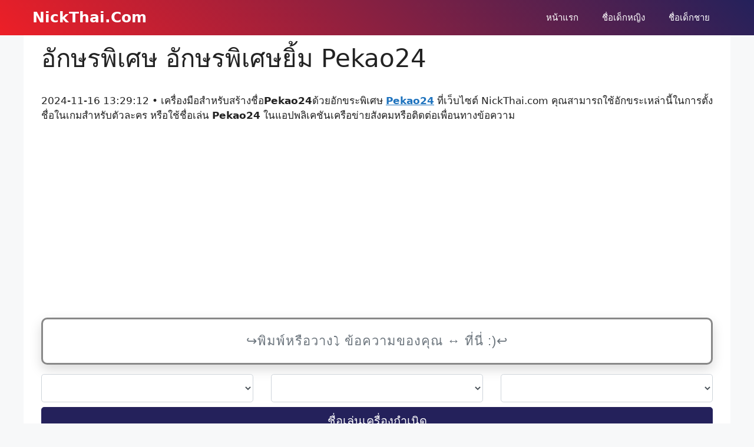

--- FILE ---
content_type: text/html; charset=UTF-8
request_url: https://nickthai.com/pekao24
body_size: 18396
content:
<!DOCTYPE html>
<html lang="th" prefix="og: https://ogp.me/ns#">
<head>
	<meta charset="UTF-8">
	<meta name="viewport" content="width=device-width, initial-scale=1">
<!-- Search Engine Optimization by Rank Math - https://rankmath.com/ -->
<title>Pekao24 อักษรพิเศษ ❤️ อักษรพิเศษยิ้ม Pekao24</title>
<meta name="description" content="ชื่อ, อักษรพิเศษ Pekao24 สำหรับ Free Fire, พร้อมกับ . ใช้งานหรือแชร์จาก nickthai.com."/>
<meta name="robots" content="follow, index"/>
<meta property="og:locale" content="th_TH" />
<meta property="og:type" content="article" />
<meta property="og:title" content="Pekao24 อักษรพิเศษ ❤️ อักษรพิเศษยิ้ม Pekao24" />
<meta property="og:description" content="ชื่อ, อักษรพิเศษ Pekao24 สำหรับ Free Fire, พร้อมกับ . ใช้งานหรือแชร์จาก nickthai.com." />
<meta property="og:site_name" content="NickThai" />
<meta name="twitter:label1" content="Time to read" />
<meta name="twitter:data1" content="2 minutes" />
<script type="application/ld+json" class="rank-math-schema">{"@context":"https://schema.org","@graph":[{"@type":["Person","Organization"],"@id":"https://nickthai.com/#person","name":"NickThai"},{"@type":"WebSite","@id":"https://nickthai.com/#website","url":"https://nickthai.com","name":"NickThai","publisher":{"@id":"https://nickthai.com/#person"},"inLanguage":"th"},{"@type":"WebPage","@id":"#webpage","url":"","name":"Pekao24 \u0e2d\u0e31\u0e01\u0e29\u0e23\u0e1e\u0e34\u0e40\u0e28\u0e29 \u2764\ufe0f \u0e2d\u0e31\u0e01\u0e29\u0e23\u0e1e\u0e34\u0e40\u0e28\u0e29\u0e22\u0e34\u0e49\u0e21 Pekao24","datePublished":"2022-11-06T10:02:43+00:00","dateModified":"2025-04-19T16:39:50+00:00","isPartOf":{"@id":"https://nickthai.com/#website"},"inLanguage":"th"},{"@type":"Person","@id":"https://nickthai.com/author/nickthai","name":"nickthai","url":"https://nickthai.com/author/nickthai","image":{"@type":"ImageObject","@id":"https://secure.gravatar.com/avatar/e7917eb4e674362bb8b32e2dbdf4026293559e24d20d7d64cc9e633a257940c8?s=96&amp;d=mm&amp;r=g","url":"https://secure.gravatar.com/avatar/e7917eb4e674362bb8b32e2dbdf4026293559e24d20d7d64cc9e633a257940c8?s=96&amp;d=mm&amp;r=g","caption":"nickthai","inLanguage":"th"},"sameAs":["https://nickthai.com"]},{"@type":"Article","headline":"Pekao24 \u0e2d\u0e31\u0e01\u0e29\u0e23\u0e1e\u0e34\u0e40\u0e28\u0e29 \u2764\ufe0f \u0e2d\u0e31\u0e01\u0e29\u0e23\u0e1e\u0e34\u0e40\u0e28\u0e29\u0e22\u0e34\u0e49\u0e21 Pekao24","datePublished":"2022-11-06T10:02:43+00:00","dateModified":"2025-04-19T16:39:50+00:00","author":{"@id":"https://nickthai.com/author/nickthai","name":"nickthai"},"publisher":{"@id":"https://nickthai.com/#person"},"description":"\u0e0a\u0e37\u0e48\u0e2d, \u0e2d\u0e31\u0e01\u0e29\u0e23\u0e1e\u0e34\u0e40\u0e28\u0e29 Pekao24 \u0e2a\u0e33\u0e2b\u0e23\u0e31\u0e1a Free Fire, \u0e1e\u0e23\u0e49\u0e2d\u0e21\u0e01\u0e31\u0e1a . \u0e43\u0e0a\u0e49\u0e07\u0e32\u0e19\u0e2b\u0e23\u0e37\u0e2d\u0e41\u0e0a\u0e23\u0e4c\u0e08\u0e32\u0e01 nickthai.com.","name":"Pekao24 \u0e2d\u0e31\u0e01\u0e29\u0e23\u0e1e\u0e34\u0e40\u0e28\u0e29 \u2764\ufe0f \u0e2d\u0e31\u0e01\u0e29\u0e23\u0e1e\u0e34\u0e40\u0e28\u0e29\u0e22\u0e34\u0e49\u0e21 Pekao24","@id":"#richSnippet","isPartOf":{"@id":"#webpage"},"inLanguage":"th","mainEntityOfPage":{"@id":"#webpage"}}]}</script>
<!-- /Rank Math WordPress SEO plugin -->

<link href='https://fonts.gstatic.com' crossorigin rel='preconnect' />
<link rel="canonical" href="https://nickthai.com">
<link rel="alternate" hreflang="th" href="https://nickthai.com">
<meta property="og:url" content="https://nickthai.com"/>
<style id='wp-img-auto-sizes-contain-inline-css'>
img:is([sizes=auto i],[sizes^="auto," i]){contain-intrinsic-size:3000px 1500px}
/*# sourceURL=wp-img-auto-sizes-contain-inline-css */
</style>
<style id='wp-block-library-inline-css'>
:root{--wp-block-synced-color:#7a00df;--wp-block-synced-color--rgb:122,0,223;--wp-bound-block-color:var(--wp-block-synced-color);--wp-editor-canvas-background:#ddd;--wp-admin-theme-color:#007cba;--wp-admin-theme-color--rgb:0,124,186;--wp-admin-theme-color-darker-10:#006ba1;--wp-admin-theme-color-darker-10--rgb:0,107,160.5;--wp-admin-theme-color-darker-20:#005a87;--wp-admin-theme-color-darker-20--rgb:0,90,135;--wp-admin-border-width-focus:2px}@media (min-resolution:192dpi){:root{--wp-admin-border-width-focus:1.5px}}.wp-element-button{cursor:pointer}:root .has-very-light-gray-background-color{background-color:#eee}:root .has-very-dark-gray-background-color{background-color:#313131}:root .has-very-light-gray-color{color:#eee}:root .has-very-dark-gray-color{color:#313131}:root .has-vivid-green-cyan-to-vivid-cyan-blue-gradient-background{background:linear-gradient(135deg,#00d084,#0693e3)}:root .has-purple-crush-gradient-background{background:linear-gradient(135deg,#34e2e4,#4721fb 50%,#ab1dfe)}:root .has-hazy-dawn-gradient-background{background:linear-gradient(135deg,#faaca8,#dad0ec)}:root .has-subdued-olive-gradient-background{background:linear-gradient(135deg,#fafae1,#67a671)}:root .has-atomic-cream-gradient-background{background:linear-gradient(135deg,#fdd79a,#004a59)}:root .has-nightshade-gradient-background{background:linear-gradient(135deg,#330968,#31cdcf)}:root .has-midnight-gradient-background{background:linear-gradient(135deg,#020381,#2874fc)}:root{--wp--preset--font-size--normal:16px;--wp--preset--font-size--huge:42px}.has-regular-font-size{font-size:1em}.has-larger-font-size{font-size:2.625em}.has-normal-font-size{font-size:var(--wp--preset--font-size--normal)}.has-huge-font-size{font-size:var(--wp--preset--font-size--huge)}.has-text-align-center{text-align:center}.has-text-align-left{text-align:left}.has-text-align-right{text-align:right}.has-fit-text{white-space:nowrap!important}#end-resizable-editor-section{display:none}.aligncenter{clear:both}.items-justified-left{justify-content:flex-start}.items-justified-center{justify-content:center}.items-justified-right{justify-content:flex-end}.items-justified-space-between{justify-content:space-between}.screen-reader-text{border:0;clip-path:inset(50%);height:1px;margin:-1px;overflow:hidden;padding:0;position:absolute;width:1px;word-wrap:normal!important}.screen-reader-text:focus{background-color:#ddd;clip-path:none;color:#444;display:block;font-size:1em;height:auto;left:5px;line-height:normal;padding:15px 23px 14px;text-decoration:none;top:5px;width:auto;z-index:100000}html :where(.has-border-color){border-style:solid}html :where([style*=border-top-color]){border-top-style:solid}html :where([style*=border-right-color]){border-right-style:solid}html :where([style*=border-bottom-color]){border-bottom-style:solid}html :where([style*=border-left-color]){border-left-style:solid}html :where([style*=border-width]){border-style:solid}html :where([style*=border-top-width]){border-top-style:solid}html :where([style*=border-right-width]){border-right-style:solid}html :where([style*=border-bottom-width]){border-bottom-style:solid}html :where([style*=border-left-width]){border-left-style:solid}html :where(img[class*=wp-image-]){height:auto;max-width:100%}:where(figure){margin:0 0 1em}html :where(.is-position-sticky){--wp-admin--admin-bar--position-offset:var(--wp-admin--admin-bar--height,0px)}@media screen and (max-width:600px){html :where(.is-position-sticky){--wp-admin--admin-bar--position-offset:0px}}

/*# sourceURL=wp-block-library-inline-css */
</style><style id='wp-block-paragraph-inline-css'>
.is-small-text{font-size:.875em}.is-regular-text{font-size:1em}.is-large-text{font-size:2.25em}.is-larger-text{font-size:3em}.has-drop-cap:not(:focus):first-letter{float:left;font-size:8.4em;font-style:normal;font-weight:100;line-height:.68;margin:.05em .1em 0 0;text-transform:uppercase}body.rtl .has-drop-cap:not(:focus):first-letter{float:none;margin-left:.1em}p.has-drop-cap.has-background{overflow:hidden}:root :where(p.has-background){padding:1.25em 2.375em}:where(p.has-text-color:not(.has-link-color)) a{color:inherit}p.has-text-align-left[style*="writing-mode:vertical-lr"],p.has-text-align-right[style*="writing-mode:vertical-rl"]{rotate:180deg}
/*# sourceURL=https://nickthai.com/wp-includes/blocks/paragraph/style.min.css */
</style>
<style id='global-styles-inline-css'>
:root{--wp--preset--aspect-ratio--square: 1;--wp--preset--aspect-ratio--4-3: 4/3;--wp--preset--aspect-ratio--3-4: 3/4;--wp--preset--aspect-ratio--3-2: 3/2;--wp--preset--aspect-ratio--2-3: 2/3;--wp--preset--aspect-ratio--16-9: 16/9;--wp--preset--aspect-ratio--9-16: 9/16;--wp--preset--color--black: #000000;--wp--preset--color--cyan-bluish-gray: #abb8c3;--wp--preset--color--white: #ffffff;--wp--preset--color--pale-pink: #f78da7;--wp--preset--color--vivid-red: #cf2e2e;--wp--preset--color--luminous-vivid-orange: #ff6900;--wp--preset--color--luminous-vivid-amber: #fcb900;--wp--preset--color--light-green-cyan: #7bdcb5;--wp--preset--color--vivid-green-cyan: #00d084;--wp--preset--color--pale-cyan-blue: #8ed1fc;--wp--preset--color--vivid-cyan-blue: #0693e3;--wp--preset--color--vivid-purple: #9b51e0;--wp--preset--color--contrast: var(--contrast);--wp--preset--color--contrast-2: var(--contrast-2);--wp--preset--color--contrast-3: var(--contrast-3);--wp--preset--color--base: var(--base);--wp--preset--color--base-2: var(--base-2);--wp--preset--color--base-3: var(--base-3);--wp--preset--color--accent: var(--accent);--wp--preset--gradient--vivid-cyan-blue-to-vivid-purple: linear-gradient(135deg,rgb(6,147,227) 0%,rgb(155,81,224) 100%);--wp--preset--gradient--light-green-cyan-to-vivid-green-cyan: linear-gradient(135deg,rgb(122,220,180) 0%,rgb(0,208,130) 100%);--wp--preset--gradient--luminous-vivid-amber-to-luminous-vivid-orange: linear-gradient(135deg,rgb(252,185,0) 0%,rgb(255,105,0) 100%);--wp--preset--gradient--luminous-vivid-orange-to-vivid-red: linear-gradient(135deg,rgb(255,105,0) 0%,rgb(207,46,46) 100%);--wp--preset--gradient--very-light-gray-to-cyan-bluish-gray: linear-gradient(135deg,rgb(238,238,238) 0%,rgb(169,184,195) 100%);--wp--preset--gradient--cool-to-warm-spectrum: linear-gradient(135deg,rgb(74,234,220) 0%,rgb(151,120,209) 20%,rgb(207,42,186) 40%,rgb(238,44,130) 60%,rgb(251,105,98) 80%,rgb(254,248,76) 100%);--wp--preset--gradient--blush-light-purple: linear-gradient(135deg,rgb(255,206,236) 0%,rgb(152,150,240) 100%);--wp--preset--gradient--blush-bordeaux: linear-gradient(135deg,rgb(254,205,165) 0%,rgb(254,45,45) 50%,rgb(107,0,62) 100%);--wp--preset--gradient--luminous-dusk: linear-gradient(135deg,rgb(255,203,112) 0%,rgb(199,81,192) 50%,rgb(65,88,208) 100%);--wp--preset--gradient--pale-ocean: linear-gradient(135deg,rgb(255,245,203) 0%,rgb(182,227,212) 50%,rgb(51,167,181) 100%);--wp--preset--gradient--electric-grass: linear-gradient(135deg,rgb(202,248,128) 0%,rgb(113,206,126) 100%);--wp--preset--gradient--midnight: linear-gradient(135deg,rgb(2,3,129) 0%,rgb(40,116,252) 100%);--wp--preset--font-size--small: 13px;--wp--preset--font-size--medium: 20px;--wp--preset--font-size--large: 36px;--wp--preset--font-size--x-large: 42px;--wp--preset--spacing--20: 0.44rem;--wp--preset--spacing--30: 0.67rem;--wp--preset--spacing--40: 1rem;--wp--preset--spacing--50: 1.5rem;--wp--preset--spacing--60: 2.25rem;--wp--preset--spacing--70: 3.38rem;--wp--preset--spacing--80: 5.06rem;--wp--preset--shadow--natural: 6px 6px 9px rgba(0, 0, 0, 0.2);--wp--preset--shadow--deep: 12px 12px 50px rgba(0, 0, 0, 0.4);--wp--preset--shadow--sharp: 6px 6px 0px rgba(0, 0, 0, 0.2);--wp--preset--shadow--outlined: 6px 6px 0px -3px rgb(255, 255, 255), 6px 6px rgb(0, 0, 0);--wp--preset--shadow--crisp: 6px 6px 0px rgb(0, 0, 0);}:where(.is-layout-flex){gap: 0.5em;}:where(.is-layout-grid){gap: 0.5em;}body .is-layout-flex{display: flex;}.is-layout-flex{flex-wrap: wrap;align-items: center;}.is-layout-flex > :is(*, div){margin: 0;}body .is-layout-grid{display: grid;}.is-layout-grid > :is(*, div){margin: 0;}:where(.wp-block-columns.is-layout-flex){gap: 2em;}:where(.wp-block-columns.is-layout-grid){gap: 2em;}:where(.wp-block-post-template.is-layout-flex){gap: 1.25em;}:where(.wp-block-post-template.is-layout-grid){gap: 1.25em;}.has-black-color{color: var(--wp--preset--color--black) !important;}.has-cyan-bluish-gray-color{color: var(--wp--preset--color--cyan-bluish-gray) !important;}.has-white-color{color: var(--wp--preset--color--white) !important;}.has-pale-pink-color{color: var(--wp--preset--color--pale-pink) !important;}.has-vivid-red-color{color: var(--wp--preset--color--vivid-red) !important;}.has-luminous-vivid-orange-color{color: var(--wp--preset--color--luminous-vivid-orange) !important;}.has-luminous-vivid-amber-color{color: var(--wp--preset--color--luminous-vivid-amber) !important;}.has-light-green-cyan-color{color: var(--wp--preset--color--light-green-cyan) !important;}.has-vivid-green-cyan-color{color: var(--wp--preset--color--vivid-green-cyan) !important;}.has-pale-cyan-blue-color{color: var(--wp--preset--color--pale-cyan-blue) !important;}.has-vivid-cyan-blue-color{color: var(--wp--preset--color--vivid-cyan-blue) !important;}.has-vivid-purple-color{color: var(--wp--preset--color--vivid-purple) !important;}.has-black-background-color{background-color: var(--wp--preset--color--black) !important;}.has-cyan-bluish-gray-background-color{background-color: var(--wp--preset--color--cyan-bluish-gray) !important;}.has-white-background-color{background-color: var(--wp--preset--color--white) !important;}.has-pale-pink-background-color{background-color: var(--wp--preset--color--pale-pink) !important;}.has-vivid-red-background-color{background-color: var(--wp--preset--color--vivid-red) !important;}.has-luminous-vivid-orange-background-color{background-color: var(--wp--preset--color--luminous-vivid-orange) !important;}.has-luminous-vivid-amber-background-color{background-color: var(--wp--preset--color--luminous-vivid-amber) !important;}.has-light-green-cyan-background-color{background-color: var(--wp--preset--color--light-green-cyan) !important;}.has-vivid-green-cyan-background-color{background-color: var(--wp--preset--color--vivid-green-cyan) !important;}.has-pale-cyan-blue-background-color{background-color: var(--wp--preset--color--pale-cyan-blue) !important;}.has-vivid-cyan-blue-background-color{background-color: var(--wp--preset--color--vivid-cyan-blue) !important;}.has-vivid-purple-background-color{background-color: var(--wp--preset--color--vivid-purple) !important;}.has-black-border-color{border-color: var(--wp--preset--color--black) !important;}.has-cyan-bluish-gray-border-color{border-color: var(--wp--preset--color--cyan-bluish-gray) !important;}.has-white-border-color{border-color: var(--wp--preset--color--white) !important;}.has-pale-pink-border-color{border-color: var(--wp--preset--color--pale-pink) !important;}.has-vivid-red-border-color{border-color: var(--wp--preset--color--vivid-red) !important;}.has-luminous-vivid-orange-border-color{border-color: var(--wp--preset--color--luminous-vivid-orange) !important;}.has-luminous-vivid-amber-border-color{border-color: var(--wp--preset--color--luminous-vivid-amber) !important;}.has-light-green-cyan-border-color{border-color: var(--wp--preset--color--light-green-cyan) !important;}.has-vivid-green-cyan-border-color{border-color: var(--wp--preset--color--vivid-green-cyan) !important;}.has-pale-cyan-blue-border-color{border-color: var(--wp--preset--color--pale-cyan-blue) !important;}.has-vivid-cyan-blue-border-color{border-color: var(--wp--preset--color--vivid-cyan-blue) !important;}.has-vivid-purple-border-color{border-color: var(--wp--preset--color--vivid-purple) !important;}.has-vivid-cyan-blue-to-vivid-purple-gradient-background{background: var(--wp--preset--gradient--vivid-cyan-blue-to-vivid-purple) !important;}.has-light-green-cyan-to-vivid-green-cyan-gradient-background{background: var(--wp--preset--gradient--light-green-cyan-to-vivid-green-cyan) !important;}.has-luminous-vivid-amber-to-luminous-vivid-orange-gradient-background{background: var(--wp--preset--gradient--luminous-vivid-amber-to-luminous-vivid-orange) !important;}.has-luminous-vivid-orange-to-vivid-red-gradient-background{background: var(--wp--preset--gradient--luminous-vivid-orange-to-vivid-red) !important;}.has-very-light-gray-to-cyan-bluish-gray-gradient-background{background: var(--wp--preset--gradient--very-light-gray-to-cyan-bluish-gray) !important;}.has-cool-to-warm-spectrum-gradient-background{background: var(--wp--preset--gradient--cool-to-warm-spectrum) !important;}.has-blush-light-purple-gradient-background{background: var(--wp--preset--gradient--blush-light-purple) !important;}.has-blush-bordeaux-gradient-background{background: var(--wp--preset--gradient--blush-bordeaux) !important;}.has-luminous-dusk-gradient-background{background: var(--wp--preset--gradient--luminous-dusk) !important;}.has-pale-ocean-gradient-background{background: var(--wp--preset--gradient--pale-ocean) !important;}.has-electric-grass-gradient-background{background: var(--wp--preset--gradient--electric-grass) !important;}.has-midnight-gradient-background{background: var(--wp--preset--gradient--midnight) !important;}.has-small-font-size{font-size: var(--wp--preset--font-size--small) !important;}.has-medium-font-size{font-size: var(--wp--preset--font-size--medium) !important;}.has-large-font-size{font-size: var(--wp--preset--font-size--large) !important;}.has-x-large-font-size{font-size: var(--wp--preset--font-size--x-large) !important;}
/*# sourceURL=global-styles-inline-css */
</style>

<style id='classic-theme-styles-inline-css'>
/*! This file is auto-generated */
.wp-block-button__link{color:#fff;background-color:#32373c;border-radius:9999px;box-shadow:none;text-decoration:none;padding:calc(.667em + 2px) calc(1.333em + 2px);font-size:1.125em}.wp-block-file__button{background:#32373c;color:#fff;text-decoration:none}
/*# sourceURL=/wp-includes/css/classic-themes.min.css */
</style>
<link rel='stylesheet' id='nickname-theme-css' href='https://nickthai.com/wp-content/plugins/nicknames/assets/nickname.css?ver=0.0.2' media='all' />
<link rel='stylesheet' id='nickname-style-css' href='https://nickthai.com/wp-content/plugins/nicknames/themes/full-custom/style.css?ver=0.0.2' media='all' />
<link rel='stylesheet' id='bootstrap4-css' href='https://nickthai.com/wp-content/plugins/nicknames/assets/bootstrap/css/bootstrap.min.css?ver=4.1.3' media='all' />
<link rel='stylesheet' id='generate-widget-areas-css' href='https://nickthai.com/wp-content/themes/generatepress/assets/css/components/widget-areas.min.css?ver=3.6.0' media='all' />
<link rel='stylesheet' id='generate-style-css' href='https://nickthai.com/wp-content/themes/generatepress/assets/css/main.min.css?ver=3.6.0' media='all' />
<style id='generate-style-inline-css'>
body{background-color:var(--base-2);color:var(--contrast);}a{color:var(--accent);}a{text-decoration:underline;}.entry-title a, .site-branding a, a.button, .wp-block-button__link, .main-navigation a{text-decoration:none;}a:hover, a:focus, a:active{color:var(--contrast);}.wp-block-group__inner-container{max-width:1200px;margin-left:auto;margin-right:auto;}:root{--contrast:#222222;--contrast-2:#575760;--contrast-3:#b2b2be;--base:#f0f0f0;--base-2:#f7f8f9;--base-3:#ffffff;--accent:#1e73be;}:root .has-contrast-color{color:var(--contrast);}:root .has-contrast-background-color{background-color:var(--contrast);}:root .has-contrast-2-color{color:var(--contrast-2);}:root .has-contrast-2-background-color{background-color:var(--contrast-2);}:root .has-contrast-3-color{color:var(--contrast-3);}:root .has-contrast-3-background-color{background-color:var(--contrast-3);}:root .has-base-color{color:var(--base);}:root .has-base-background-color{background-color:var(--base);}:root .has-base-2-color{color:var(--base-2);}:root .has-base-2-background-color{background-color:var(--base-2);}:root .has-base-3-color{color:var(--base-3);}:root .has-base-3-background-color{background-color:var(--base-3);}:root .has-accent-color{color:var(--accent);}:root .has-accent-background-color{background-color:var(--accent);}.top-bar{background-color:#636363;color:#ffffff;}.top-bar a{color:#ffffff;}.top-bar a:hover{color:#303030;}.site-header{background-color:var(--base-3);}.main-title a,.main-title a:hover{color:var(--base-3);}.site-description{color:var(--contrast-2);}.main-navigation,.main-navigation ul ul{background-color:rgba(255,255,255,0);}.main-navigation .main-nav ul li a, .main-navigation .menu-toggle, .main-navigation .menu-bar-items{color:var(--base-3);}.main-navigation .main-nav ul li:not([class*="current-menu-"]):hover > a, .main-navigation .main-nav ul li:not([class*="current-menu-"]):focus > a, .main-navigation .main-nav ul li.sfHover:not([class*="current-menu-"]) > a, .main-navigation .menu-bar-item:hover > a, .main-navigation .menu-bar-item.sfHover > a{color:var(--base-3);}button.menu-toggle:hover,button.menu-toggle:focus{color:var(--base-3);}.main-navigation .main-nav ul li[class*="current-menu-"] > a{color:var(--base-3);}.navigation-search input[type="search"],.navigation-search input[type="search"]:active, .navigation-search input[type="search"]:focus, .main-navigation .main-nav ul li.search-item.active > a, .main-navigation .menu-bar-items .search-item.active > a{color:var(--base-3);}.main-navigation ul ul{background-color:var(--base);}.separate-containers .inside-article, .separate-containers .comments-area, .separate-containers .page-header, .one-container .container, .separate-containers .paging-navigation, .inside-page-header{background-color:var(--base-3);}.entry-title a{color:var(--contrast);}.entry-title a:hover{color:var(--contrast-2);}.entry-meta{color:var(--contrast-2);}.sidebar .widget{background-color:var(--base-3);}.footer-widgets{background-color:var(--base-3);}.site-info{background-color:var(--base-3);}input[type="text"],input[type="email"],input[type="url"],input[type="password"],input[type="search"],input[type="tel"],input[type="number"],textarea,select{color:var(--contrast);background-color:var(--base-2);border-color:var(--base);}input[type="text"]:focus,input[type="email"]:focus,input[type="url"]:focus,input[type="password"]:focus,input[type="search"]:focus,input[type="tel"]:focus,input[type="number"]:focus,textarea:focus,select:focus{color:var(--contrast);background-color:var(--base-2);border-color:var(--contrast-3);}button,html input[type="button"],input[type="reset"],input[type="submit"],a.button,a.wp-block-button__link:not(.has-background){color:#ffffff;background-color:#55555e;}button:hover,html input[type="button"]:hover,input[type="reset"]:hover,input[type="submit"]:hover,a.button:hover,button:focus,html input[type="button"]:focus,input[type="reset"]:focus,input[type="submit"]:focus,a.button:focus,a.wp-block-button__link:not(.has-background):active,a.wp-block-button__link:not(.has-background):focus,a.wp-block-button__link:not(.has-background):hover{color:#ffffff;background-color:#3f4047;}a.generate-back-to-top{background-color:rgba( 0,0,0,0.4 );color:#ffffff;}a.generate-back-to-top:hover,a.generate-back-to-top:focus{background-color:rgba( 0,0,0,0.6 );color:#ffffff;}:root{--gp-search-modal-bg-color:var(--base-3);--gp-search-modal-text-color:var(--contrast);--gp-search-modal-overlay-bg-color:rgba(0,0,0,0.2);}@media (max-width: 768px){.main-navigation .menu-bar-item:hover > a, .main-navigation .menu-bar-item.sfHover > a{background:none;color:var(--base-3);}}.inside-header{padding:0px 15px 0px 15px;}.nav-below-header .main-navigation .inside-navigation.grid-container, .nav-above-header .main-navigation .inside-navigation.grid-container{padding:0px 5px 0px 5px;}.separate-containers .inside-article, .separate-containers .comments-area, .separate-containers .page-header, .separate-containers .paging-navigation, .one-container .site-content, .inside-page-header{padding:15px;}.site-main .wp-block-group__inner-container{padding:15px;}.separate-containers .paging-navigation{padding-top:20px;padding-bottom:20px;}.entry-content .alignwide, body:not(.no-sidebar) .entry-content .alignfull{margin-left:-15px;width:calc(100% + 30px);max-width:calc(100% + 30px);}.one-container.right-sidebar .site-main,.one-container.both-right .site-main{margin-right:15px;}.one-container.left-sidebar .site-main,.one-container.both-left .site-main{margin-left:15px;}.one-container.both-sidebars .site-main{margin:0px 15px 0px 15px;}.one-container.archive .post:not(:last-child):not(.is-loop-template-item), .one-container.blog .post:not(:last-child):not(.is-loop-template-item){padding-bottom:15px;}.rtl .menu-item-has-children .dropdown-menu-toggle{padding-left:20px;}.rtl .main-navigation .main-nav ul li.menu-item-has-children > a{padding-right:20px;}@media (max-width:768px){.separate-containers .inside-article, .separate-containers .comments-area, .separate-containers .page-header, .separate-containers .paging-navigation, .one-container .site-content, .inside-page-header{padding:0px;}.site-main .wp-block-group__inner-container{padding:0px;}.inside-top-bar{padding-right:30px;padding-left:30px;}.inside-header{padding-right:30px;padding-left:30px;}.widget-area .widget{padding-top:30px;padding-right:30px;padding-bottom:30px;padding-left:30px;}.footer-widgets-container{padding-top:30px;padding-right:30px;padding-bottom:30px;padding-left:30px;}.inside-site-info{padding-right:30px;padding-left:30px;}.entry-content .alignwide, body:not(.no-sidebar) .entry-content .alignfull{margin-left:-0px;width:calc(100% + 0px);max-width:calc(100% + 0px);}.one-container .site-main .paging-navigation{margin-bottom:20px;}}/* End cached CSS */.is-right-sidebar{width:30%;}.is-left-sidebar{width:30%;}.site-content .content-area{width:100%;}@media (max-width: 768px){.main-navigation .menu-toggle,.sidebar-nav-mobile:not(#sticky-placeholder){display:block;}.main-navigation ul,.gen-sidebar-nav,.main-navigation:not(.slideout-navigation):not(.toggled) .main-nav > ul,.has-inline-mobile-toggle #site-navigation .inside-navigation > *:not(.navigation-search):not(.main-nav){display:none;}.nav-align-right .inside-navigation,.nav-align-center .inside-navigation{justify-content:space-between;}.has-inline-mobile-toggle .mobile-menu-control-wrapper{display:flex;flex-wrap:wrap;}.has-inline-mobile-toggle .inside-header{flex-direction:row;text-align:left;flex-wrap:wrap;}.has-inline-mobile-toggle .header-widget,.has-inline-mobile-toggle #site-navigation{flex-basis:100%;}.nav-float-left .has-inline-mobile-toggle #site-navigation{order:10;}}
.dynamic-author-image-rounded{border-radius:100%;}.dynamic-featured-image, .dynamic-author-image{vertical-align:middle;}.one-container.blog .dynamic-content-template:not(:last-child), .one-container.archive .dynamic-content-template:not(:last-child){padding-bottom:0px;}.dynamic-entry-excerpt > p:last-child{margin-bottom:0px;}
/*# sourceURL=generate-style-inline-css */
</style>
<script src="https://nickthai.com/wp-includes/js/jquery/jquery.min.js?ver=3.7.1" id="jquery-core-js" type="cf790568e34ed6503b76d3f3-text/javascript"></script>
<script src="https://nickthai.com/wp-includes/js/jquery/jquery-migrate.min.js?ver=3.4.1" id="jquery-migrate-js" type="cf790568e34ed6503b76d3f3-text/javascript"></script>
<!-- HFCM by 99 Robots - Snippet # 1: ADS -->
<!-- Global site tag (gtag.js) - Google Analytics -->
      <script async src="https://www.googletagmanager.com/gtag/js?id=UA-197247609-1" type="cf790568e34ed6503b76d3f3-text/javascript"></script>
      <script type="cf790568e34ed6503b76d3f3-text/javascript">
        window.dataLayer = window.dataLayer || [];
        function gtag(){dataLayer.push(arguments);}
        gtag('js', new Date());

        gtag('config', 'UA-197247609-1');
      </script>
      <script async src="https://pagead2.googlesyndication.com/pagead/js/adsbygoogle.js?client=ca-pub-3147171955038380" crossorigin="anonymous" type="cf790568e34ed6503b76d3f3-text/javascript"></script>
<!-- /end HFCM by 99 Robots -->
<!-- Meta Custom -->

<!-- /Meta Custom -->
<link rel="icon" href="https://nickthai.com/wp-content/uploads/2022/11/favicon.png" sizes="32x32" />
<link rel="icon" href="https://nickthai.com/wp-content/uploads/2022/11/favicon.png" sizes="192x192" />
<link rel="apple-touch-icon" href="https://nickthai.com/wp-content/uploads/2022/11/favicon.png" />
<meta name="msapplication-TileImage" content="https://nickthai.com/wp-content/uploads/2022/11/favicon.png" />
		<style id="wp-custom-css">
			.site-header,.slideout-navigation.offside.is-open{
	background: linear-gradient( 45deg,#ed1f27,#24215b);
}
.btn-warning {
    color: #fff;
    background-color: #24215b;
    border-color: #24215b;
}		</style>
		<link rel='stylesheet' id='lwptoc-main-css' href='https://nickthai.com/wp-content/plugins/luckywp-table-of-contents/front/assets/main.min.css?ver=2.1.14' media='all' />
</head>

<body data-rsssl=1 class="wp-singular page-template-default page page-id-17 wp-embed-responsive wp-theme-generatepress post-image-aligned-center sticky-menu-fade no-sidebar nav-float-right one-container header-aligned-left dropdown-hover" itemtype="https://schema.org/WebPage" itemscope>
	<a class="screen-reader-text skip-link" href="#content" title="Skip to content">Skip to content</a>		<header class="site-header has-inline-mobile-toggle" id="masthead" aria-label="Site"  itemtype="https://schema.org/WPHeader" itemscope>
			<div class="inside-header grid-container">
				<div class="site-branding">
						<p class="main-title" itemprop="headline">
					<a href="https://nickthai.com/" rel="home">NickThai.Com</a>
				</p>
						
					</div>	<nav class="main-navigation mobile-menu-control-wrapper" id="mobile-menu-control-wrapper" aria-label="Mobile Toggle">
				<button data-nav="site-navigation" class="menu-toggle" aria-controls="primary-menu" aria-expanded="false">
			<span class="gp-icon icon-menu-bars"><svg viewBox="0 0 512 512" aria-hidden="true" xmlns="http://www.w3.org/2000/svg" width="1em" height="1em"><path d="M0 96c0-13.255 10.745-24 24-24h464c13.255 0 24 10.745 24 24s-10.745 24-24 24H24c-13.255 0-24-10.745-24-24zm0 160c0-13.255 10.745-24 24-24h464c13.255 0 24 10.745 24 24s-10.745 24-24 24H24c-13.255 0-24-10.745-24-24zm0 160c0-13.255 10.745-24 24-24h464c13.255 0 24 10.745 24 24s-10.745 24-24 24H24c-13.255 0-24-10.745-24-24z" /></svg><svg viewBox="0 0 512 512" aria-hidden="true" xmlns="http://www.w3.org/2000/svg" width="1em" height="1em"><path d="M71.029 71.029c9.373-9.372 24.569-9.372 33.942 0L256 222.059l151.029-151.03c9.373-9.372 24.569-9.372 33.942 0 9.372 9.373 9.372 24.569 0 33.942L289.941 256l151.03 151.029c9.372 9.373 9.372 24.569 0 33.942-9.373 9.372-24.569 9.372-33.942 0L256 289.941l-151.029 151.03c-9.373 9.372-24.569 9.372-33.942 0-9.372-9.373-9.372-24.569 0-33.942L222.059 256 71.029 104.971c-9.372-9.373-9.372-24.569 0-33.942z" /></svg></span><span class="screen-reader-text">Menu</span>		</button>
	</nav>
			<nav class="main-navigation sub-menu-right" id="site-navigation" aria-label="Primary"  itemtype="https://schema.org/SiteNavigationElement" itemscope>
			<div class="inside-navigation grid-container">
								<button class="menu-toggle" aria-controls="primary-menu" aria-expanded="false">
					<span class="gp-icon icon-menu-bars"><svg viewBox="0 0 512 512" aria-hidden="true" xmlns="http://www.w3.org/2000/svg" width="1em" height="1em"><path d="M0 96c0-13.255 10.745-24 24-24h464c13.255 0 24 10.745 24 24s-10.745 24-24 24H24c-13.255 0-24-10.745-24-24zm0 160c0-13.255 10.745-24 24-24h464c13.255 0 24 10.745 24 24s-10.745 24-24 24H24c-13.255 0-24-10.745-24-24zm0 160c0-13.255 10.745-24 24-24h464c13.255 0 24 10.745 24 24s-10.745 24-24 24H24c-13.255 0-24-10.745-24-24z" /></svg><svg viewBox="0 0 512 512" aria-hidden="true" xmlns="http://www.w3.org/2000/svg" width="1em" height="1em"><path d="M71.029 71.029c9.373-9.372 24.569-9.372 33.942 0L256 222.059l151.029-151.03c9.373-9.372 24.569-9.372 33.942 0 9.372 9.373 9.372 24.569 0 33.942L289.941 256l151.03 151.029c9.372 9.373 9.372 24.569 0 33.942-9.373 9.372-24.569 9.372-33.942 0L256 289.941l-151.029 151.03c-9.373 9.372-24.569 9.372-33.942 0-9.372-9.373-9.372-24.569 0-33.942L222.059 256 71.029 104.971c-9.372-9.373-9.372-24.569 0-33.942z" /></svg></span><span class="screen-reader-text">Menu</span>				</button>
				<div id="primary-menu" class="main-nav"><ul id="menu-main-menu" class=" menu sf-menu"><li id="menu-item-53" class="menu-item menu-item-type-post_type menu-item-object-page menu-item-home menu-item-53"><a href="https://nickthai.com/">หน้าแรก</a></li>
<li id="menu-item-67" class="menu-item menu-item-type-post_type menu-item-object-page menu-item-67"><a href="https://nickthai.com/girl-names">ชื่อเด็กหญิง</a></li>
<li id="menu-item-68" class="menu-item menu-item-type-post_type menu-item-object-page menu-item-68"><a href="https://nickthai.com/boy-names">ชื่อเด็กชาย</a></li>
</ul></div>			</div>
		</nav>
					</div>
		</header>
		
	<div class="site grid-container container hfeed" id="page">
				<div class="site-content" id="content">
			
	<div class="content-area" id="primary">
		<main class="site-main" id="main">
			
<article id="post-17" class="post-17 page type-page status-publish" itemtype="https://schema.org/CreativeWork" itemscope>
	<div class="inside-article">
		
			<header class="entry-header">
				<h1 class="entry-title" itemprop="headline">อักษรพิเศษ อักษรพิเศษยิ้ม Pekao24</h1>			</header>

			
		<div class="entry-content" itemprop="text">
			
<p>2024-11-16 13:29:12 • เครื่องมือสำหรับสร้างชื่อ<strong>Pekao24</strong>ด้วยอักขระพิเศษ <strong><a href="https://nickthai.com/pekao24">Pekao24</a></strong> ที่เว็บไซต์ NickThai.com คุณสามารถใช้อักขระเหล่านี้ในการตั้งชื่อในเกมสำหรับตัวละคร หรือใช้ชื่อเล่น <strong>Pekao24</strong> ในแอปพลิเคชันเครือข่ายสังคมหรือติดต่อเพื่อนทางข้อความ</p>



<div class="my-3" id="boxGeneratorName">
                <form id="data_form_text_generator" onsubmit="if (!window.__cfRLUnblockHandlers) return false; return false" data-cf-modified-cf790568e34ed6503b76d3f3-="">
                    <input type="text" name="text_normal" id="text_letters" class="form-control form-control-lg search my-3" placeholder="↪พิมพ์หรือวาง⤵ ข้อความของคุณ ↔ ที่นี่ :)↩" value="">
                    <div class="row text-center">
                        <div class="col-12 col-md-4 mb-1">
                            <select id="text_first" name="text_first" class="form-control form-control-lg btn-rounded" aria-label="text_first">
                            </select>
                        </div>
                        <div class="col-12 col-md-4 mb-1">
                            <select id="text_space" aria-label="text_space" name="text_space" class="form-control form-control-lg btn-rounded">
                            </select>
                        </div>
                        <div class="col-12 col-md-4 mb-1">
                            <select id="text_last" aria-label="text_last" name="text_last" class="form-control form-control-lg btn-rounded">
                            </select>
                        </div>
                    </div>
                    <button type="button" class="btn btn-warning btn-rounded btn-lg btn-block my-1 btnTextGenerator">ชื่อเล่นเครื่องกำเนิด</button>
                    <input type="hidden" id="nameslug" name="nameslug" value="pekao24">
                    <input type="hidden" id="href_redirect" value="aHR0cHM6Ly93d3cuZ29vZ2xlLmNvbS9zZWFyY2g/cT0lRTAlQjglQUQlRTAlQjglQjElRTAlQjglODElRTAlQjglQTklRTAlQjglQTMlRTAlQjglOUUlRTAlQjglQjQlRTAlQjklODAlRTAlQjglQTglRTAlQjglQTkrbmlja3RoYWk=">
                    <input type="hidden" id="autobuilder" value="OFF">
                    <input type="hidden" id="eventInputName" value="paste">
                    <script type="cf790568e34ed6503b76d3f3-text/javascript">
                        var text_copy = "คัดลอก...";
                        var inputElement = document.getElementById("text_letters");
                        var eInputName = document.getElementById("eventInputName");
                        inputElement.addEventListener("input", function(event) {
                            eInputName.value = "input";
                        });
                        inputElement.addEventListener("paste", function(event) {
                            eInputName.value = "paste";
                        });
                    </script>
                </form>
            </div><div id="symbol_text_generator" class="my-3 nickthai-com text-center"><h2><span id="lwptoc">แนะนำ-ยอดนิยม</span></h2><div class="boxnames"><span>อักษรตัวเล็ก</span><p class="one_generated_variant" data-clipboard-text="ᰔᩚPᵉᵏᵃᵒ24✿">ᰔᩚPᵉᵏᵃᵒ24✿<i class="icopytext icon-edit-copy"></i></p></div><div class="boxnames"><span>Stylish 9</span><p class="one_generated_variant" data-clipboard-text="꧁༒•PⒺⓀⒶⓄ24•༒꧂">꧁༒•PⒺⓀⒶⓄ24•༒꧂<i class="icopytext icon-edit-copy"></i></p></div><div class="boxnames"><span>Stylish 21</span><p class="one_generated_variant" data-clipboard-text="✭Pεκασ24☆">✭Pεκασ24☆<i class="icopytext icon-edit-copy"></i></p></div><div class="boxnames"><span>Stylish 20</span><p class="one_generated_variant" data-clipboard-text="亗Pｅｋａｏ24ϟ">亗Pｅｋａｏ24ϟ<i class="icopytext icon-edit-copy"></i></p></div><h2><span id="Pekao24">Pekao24 สำหรับเด็กผู้ชาย</span></h2><div class="boxnames"><span>Stylish 21</span><p class="one_generated_variant" data-clipboard-text="亗Pεκασ24ϟ">亗Pεκασ24ϟ<i class="icopytext icon-edit-copy"></i></p></div><div class="boxnames"><span>อักษรตัวเล็ก</span><p class="one_generated_variant" data-clipboard-text="ミ★Pᵉᵏᵃᵒ24★彡">ミ★Pᵉᵏᵃᵒ24★彡<i class="icopytext icon-edit-copy"></i></p></div><div class="boxnames"><span>Stylish 9</span><p class="one_generated_variant" data-clipboard-text="✭PⒺⓀⒶⓄ24☆">✭PⒺⓀⒶⓄ24☆<i class="icopytext icon-edit-copy"></i></p></div><h2><span id="Pekao241">Pekao24 สำหรับผู้หญิง</span></h2><div class="boxnames"><span>อักษรตัวเล็ก</span><p class="one_generated_variant" data-clipboard-text="亗Pᵉᵏᵃᵒ24ϟ">亗Pᵉᵏᵃᵒ24ϟ<i class="icopytext icon-edit-copy"></i></p></div><div class="boxnames"><span>Stylish 21</span><p class="one_generated_variant" data-clipboard-text="ミ★Pεκασ24★彡">ミ★Pεκασ24★彡<i class="icopytext icon-edit-copy"></i></p></div><div class="boxnames"><span>Stylish 9</span><p class="one_generated_variant" data-clipboard-text="༄༂PⒺⓀⒶⓄ24༂࿐">༄༂PⒺⓀⒶⓄ24༂࿐<i class="icopytext icon-edit-copy"></i></p></div><h2><span id="lwptoc1">ทุกสไตล์</span></h2><div class="boxnames"><span>Stylish 2</span><p class="one_generated_variant" data-clipboard-text="Pєкασ24">Pєкασ24<i class="icopytext icon-edit-copy"></i></p></div><div class="boxnames"><span>Stylish 3</span><p class="one_generated_variant" data-clipboard-text="P3к4024">P3к4024<i class="icopytext icon-edit-copy"></i></p></div><div class="boxnames"><span>Stylish 4</span><p class="one_generated_variant" data-clipboard-text="PĔĶÁŐ24">PĔĶÁŐ24<i class="icopytext icon-edit-copy"></i></p></div><div class="boxnames"><span>Stylish 5</span><p class="one_generated_variant" data-clipboard-text="Pєкค๏24">Pєкค๏24<i class="icopytext icon-edit-copy"></i></p></div><div class="boxnames"><span>Stylish 6</span><p class="one_generated_variant" data-clipboard-text="Pëkäö24">Pëkäö24<i class="icopytext icon-edit-copy"></i></p></div><div class="boxnames"><span>Stylish 7</span><p class="one_generated_variant" data-clipboard-text="Pékáő24">Pékáő24<i class="icopytext icon-edit-copy"></i></p></div><div class="boxnames"><span>Stylish 8</span><p class="one_generated_variant" data-clipboard-text="Pⓔⓚⓐⓞ24">Pⓔⓚⓐⓞ24<i class="icopytext icon-edit-copy"></i></p></div><div class="boxnames"><span>Stylish 9</span><p class="one_generated_variant" data-clipboard-text="PⒺⓀⒶⓄ24">PⒺⓀⒶⓄ24<i class="icopytext icon-edit-copy"></i></p></div><div class="boxnames"><span>มีสไตล์ 10</span><p class="one_generated_variant" data-clipboard-text="Pᴇκᴀo24">Pᴇκᴀo24<i class="icopytext icon-edit-copy"></i></p></div><div class="boxnames"><span>Stylish 11</span><p class="one_generated_variant" data-clipboard-text="Pǝʞɐo24">Pǝʞɐo24<i class="icopytext icon-edit-copy"></i></p></div><div class="boxnames"><span>Stylish 12</span><p class="one_generated_variant" data-clipboard-text="Pҽҟąօ24">Pҽҟąօ24<i class="icopytext icon-edit-copy"></i></p></div><div class="boxnames"><span>Stylish 13</span><p class="one_generated_variant" data-clipboard-text="Pℯƙαℴ24">Pℯƙαℴ24<i class="icopytext icon-edit-copy"></i></p></div><div class="boxnames"><span>Stylish 14</span><p class="one_generated_variant" data-clipboard-text="Pℰƙɑ❍24">Pℰƙɑ❍24<i class="icopytext icon-edit-copy"></i></p></div><div class="boxnames"><span>Stylish 15</span><p class="one_generated_variant" data-clipboard-text="Pεƙɑσ24">Pεƙɑσ24<i class="icopytext icon-edit-copy"></i></p></div><div class="boxnames"><span>Stylish 16</span><p class="one_generated_variant" data-clipboard-text="Pєƙɑø24">Pєƙɑø24<i class="icopytext icon-edit-copy"></i></p></div><div class="boxnames"><span>Stylish 17</span><p class="one_generated_variant" data-clipboard-text="Pɛƙλσ24">Pɛƙλσ24<i class="icopytext icon-edit-copy"></i></p></div><div class="boxnames"><span>Stylish 18</span><p class="one_generated_variant" data-clipboard-text="P๖ۣۜE๖ۣۜK๖ۣۜA๖ۣۜO24">P๖ۣۜE๖ۣۜK๖ۣۜA๖ۣۜO24<i class="icopytext icon-edit-copy"></i></p></div><div class="boxnames"><span>Stylish 19</span><p class="one_generated_variant" data-clipboard-text="PＥＫＡＯ24">PＥＫＡＯ24<i class="icopytext icon-edit-copy"></i></p></div><div class="boxnames"><span>Stylish 20</span><p class="one_generated_variant" data-clipboard-text="Pｅｋａｏ24">Pｅｋａｏ24<i class="icopytext icon-edit-copy"></i></p></div><div class="boxnames"><span>Stylish 21</span><p class="one_generated_variant" data-clipboard-text="Pεκασ24">Pεκασ24<i class="icopytext icon-edit-copy"></i></p></div><div class="boxnames"><span>Stylish 22</span><p class="one_generated_variant" data-clipboard-text="Pέκάό24">Pέκάό24<i class="icopytext icon-edit-copy"></i></p></div><div class="boxnames"><span>Stylish 23</span><p class="one_generated_variant" data-clipboard-text="P🅴🅺🅰🅾24">P🅴🅺🅰🅾24<i class="icopytext icon-edit-copy"></i></p></div><div class="boxnames"><span>Stylish 24</span><p class="one_generated_variant" data-clipboard-text="P🄴🄺🄰🄾24">P🄴🄺🄰🄾24<i class="icopytext icon-edit-copy"></i></p></div><div class="boxnames"><span>Stylish 25</span><p class="one_generated_variant" data-clipboard-text="PEKᗩO24">PEKᗩO24<i class="icopytext icon-edit-copy"></i></p></div><div class="boxnames"><span>Stylish 26</span><p class="one_generated_variant" data-clipboard-text="P⒠⒦⒜⒪24">P⒠⒦⒜⒪24<i class="icopytext icon-edit-copy"></i></p></div><div class="boxnames"><span>Stylish 27</span><p class="one_generated_variant" data-clipboard-text="PE꙰K꙰A꙰O꙰24">PE꙰K꙰A꙰O꙰24<i class="icopytext icon-edit-copy"></i></p></div><div class="boxnames"><span>Stylish 28</span><p class="one_generated_variant" data-clipboard-text="Pe̫k̫a̫o̫24">Pe̫k̫a̫o̫24<i class="icopytext icon-edit-copy"></i></p></div><div class="boxnames"><span>Stylish 29</span><p class="one_generated_variant" data-clipboard-text="Pєҡѧȏ24">Pєҡѧȏ24<i class="icopytext icon-edit-copy"></i></p></div><div class="boxnames"><span>Stylish 30</span><p class="one_generated_variant" data-clipboard-text="PE͙K͙A͙O͙24">PE͙K͙A͙O͙24<i class="icopytext icon-edit-copy"></i></p></div><div class="boxnames"><span>Stylish 31</span><p class="one_generated_variant" data-clipboard-text="Pḛ̃k̰̃ã̰õ̰24">Pḛ̃k̰̃ã̰õ̰24<i class="icopytext icon-edit-copy"></i></p></div><div class="boxnames"><span>Stylish 32</span><p class="one_generated_variant" data-clipboard-text="PE͜͡K͜͡A͜͡O͜͡24">PE͜͡K͜͡A͜͡O͜͡24<i class="icopytext icon-edit-copy"></i></p></div><div class="boxnames"><span>Stylish 33</span><p class="one_generated_variant" data-clipboard-text="Pɛƙąơ24">Pɛƙąơ24<i class="icopytext icon-edit-copy"></i></p></div><div class="boxnames"><span>Stylish 34</span><p class="one_generated_variant" data-clipboard-text="Pꍟꀘꍏꂦ24">Pꍟꀘꍏꂦ24<i class="icopytext icon-edit-copy"></i></p></div><div class="boxnames"><span>Stylish 35</span><p class="one_generated_variant" data-clipboard-text="PE⃟K⃟A⃟O⃟24">PE⃟K⃟A⃟O⃟24<i class="icopytext icon-edit-copy"></i></p></div><div class="boxnames"><span>Stylish 36</span><p class="one_generated_variant" data-clipboard-text="PE҉K҉A҉O҉24">PE҉K҉A҉O҉24<i class="icopytext icon-edit-copy"></i></p></div><div class="boxnames"><span>Stylish 37</span><p class="one_generated_variant" data-clipboard-text="Pe̮̟͈̣̖̰̩̹͈̾ͨ̑͑k̲̱̠̞̖ͧ̔͊̇̽̿̑ͯͅa̘̫͈̭͌͛͌̇̇̍o͎̜̓̇ͫ̉͊ͨ͊24">Pe̮̟͈̣̖̰̩̹͈̾ͨ̑͑k̲̱̠̞̖ͧ̔͊̇̽̿̑ͯͅa̘̫͈̭͌͛͌̇̇̍o͎̜̓̇ͫ̉͊ͨ͊24<i class="icopytext icon-edit-copy"></i></p></div><div class="boxnames"><span>Stylish 38</span><p class="one_generated_variant" data-clipboard-text="PE⃗K⃗A⃗O⃗24">PE⃗K⃗A⃗O⃗24<i class="icopytext icon-edit-copy"></i></p></div><div class="boxnames"><span>Stylish 39</span><p class="one_generated_variant" data-clipboard-text="PE͛K͛A͛O͛24">PE͛K͛A͛O͛24<i class="icopytext icon-edit-copy"></i></p></div><div class="boxnames"><span>Stylish 40</span><p class="one_generated_variant" data-clipboard-text="PE⃒K⃒A⃒O⃒24">PE⃒K⃒A⃒O⃒24<i class="icopytext icon-edit-copy"></i></p></div><div class="boxnames"><span>Stylish 41</span><p class="one_generated_variant" data-clipboard-text="PᎬᏦᎪᎾ24">PᎬᏦᎪᎾ24<i class="icopytext icon-edit-copy"></i></p></div><div class="boxnames"><span>Stylish 42</span><p class="one_generated_variant" data-clipboard-text="Pe̸k̸a̸o̸24">Pe̸k̸a̸o̸24<i class="icopytext icon-edit-copy"></i></p></div><div class="boxnames"><span>Stylish 43</span><p class="one_generated_variant" data-clipboard-text="PEƙλØ24">PEƙλØ24<i class="icopytext icon-edit-copy"></i></p></div><div class="boxnames"><span>Stylish 44</span><p class="one_generated_variant" data-clipboard-text="PҽƘɑօ24">PҽƘɑօ24<i class="icopytext icon-edit-copy"></i></p></div><div class="boxnames"><span>Stylish 45</span><p class="one_generated_variant" data-clipboard-text="Pᴱᴷᴬᴼ24">Pᴱᴷᴬᴼ24<i class="icopytext icon-edit-copy"></i></p></div><div class="boxnames"><span>Stylish 46</span><p class="one_generated_variant" data-clipboard-text="Pęķąǫ24">Pęķąǫ24<i class="icopytext icon-edit-copy"></i></p></div><div class="boxnames"><span>Stylish 47</span><p class="one_generated_variant" data-clipboard-text="PE̺͆K̺͆A̺͆O̺͆24">PE̺͆K̺͆A̺͆O̺͆24<i class="icopytext icon-edit-copy"></i></p></div><div class="boxnames"><span>Stylish 48</span><p class="one_generated_variant" data-clipboard-text="PE͟K͟A͟O͟24">PE͟K͟A͟O͟24<i class="icopytext icon-edit-copy"></i></p></div><div class="boxnames"><span>Stylish 49</span><p class="one_generated_variant" data-clipboard-text="Pe̲̅k̲̅a̲̅o̲̅24">Pe̲̅k̲̅a̲̅o̲̅24<i class="icopytext icon-edit-copy"></i></p></div><div class="boxnames"><span>Stylish 50</span><p class="one_generated_variant" data-clipboard-text="PE⃣K⃣A⃣O⃣24">PE⃣K⃣A⃣O⃣24<i class="icopytext icon-edit-copy"></i></p></div><div class="boxnames"><span>Stylish 51</span><p class="one_generated_variant" data-clipboard-text="Pe̾k̾a̾o̾24">Pe̾k̾a̾o̾24<i class="icopytext icon-edit-copy"></i></p></div><div class="boxnames"><span>Stylish 52</span><p class="one_generated_variant" data-clipboard-text="P[̲̅e̲̅][̲̅k̲̅][̲̅a̲̅][̲̅o̲̅]24">P[̲̅e̲̅][̲̅k̲̅][̲̅a̲̅][̲̅o̲̅]24<i class="icopytext icon-edit-copy"></i></p></div><div class="boxnames"><span>Stylish 53</span><p class="one_generated_variant" data-clipboard-text="Pë̤k̤̈ä̤ö̤24">Pë̤k̤̈ä̤ö̤24<i class="icopytext icon-edit-copy"></i></p></div><div class="boxnames"><span>Stylish 54</span><p class="one_generated_variant" data-clipboard-text="PEཽKཽAཽOཽ24">PEཽKཽAཽOཽ24<i class="icopytext icon-edit-copy"></i></p></div><div class="boxnames"><span>Stylish 55</span><p class="one_generated_variant" data-clipboard-text="PΣҜΔΩ24">PΣҜΔΩ24<i class="icopytext icon-edit-copy"></i></p></div><div class="boxnames"><span>Stylish 56</span><p class="one_generated_variant" data-clipboard-text="PE҈K҉A҉O҉24">PE҈K҉A҉O҉24<i class="icopytext icon-edit-copy"></i></p></div><div class="boxnames"><span>Stylish 57</span><p class="one_generated_variant" data-clipboard-text="PE⃜K⃜A⃜O⃜24">PE⃜K⃜A⃜O⃜24<i class="icopytext icon-edit-copy"></i></p></div><div class="boxnames"><span>Stylish 58</span><p class="one_generated_variant" data-clipboard-text="PℰᏦᎯᎾ24">PℰᏦᎯᎾ24<i class="icopytext icon-edit-copy"></i></p></div><div class="boxnames"><span>Stylish 59</span><p class="one_generated_variant" data-clipboard-text="PE͎K͎A͎O͎24">PE͎K͎A͎O͎24<i class="icopytext icon-edit-copy"></i></p></div><div class="boxnames"><span>Stylish 60</span><p class="one_generated_variant" data-clipboard-text="PᏋᏦᎯᏫ24">PᏋᏦᎯᏫ24<i class="icopytext icon-edit-copy"></i></p></div><div class="boxnames"><span>Stylish 61</span><p class="one_generated_variant" data-clipboard-text="PE̐K̐A̐O̐24">PE̐K̐A̐O̐24<i class="icopytext icon-edit-copy"></i></p></div><div class="boxnames"><span>Stylish 62</span><p class="one_generated_variant" data-clipboard-text="PEྂKྂAྂOྂ24">PEྂKྂAྂOྂ24<i class="icopytext icon-edit-copy"></i></p></div><div class="boxnames"><span>Stylish 63</span><p class="one_generated_variant" data-clipboard-text="PE༶K༶A༶O༶24">PE༶K༶A༶O༶24<i class="icopytext icon-edit-copy"></i></p></div><div class="boxnames"><span>Stylish 67</span><p class="one_generated_variant" data-clipboard-text="PE⃒K⃒A⃒O⃒24">PE⃒K⃒A⃒O⃒24<i class="icopytext icon-edit-copy"></i></p></div><div class="boxnames"><span>Stylish 65</span><p class="one_generated_variant" data-clipboard-text="PE∞K∞A∞O∞24">PE∞K∞A∞O∞24<i class="icopytext icon-edit-copy"></i></p></div><div class="boxnames"><span>Stylish 66</span><p class="one_generated_variant" data-clipboard-text="PE͚K͚A͚O͚24">PE͚K͚A͚O͚24<i class="icopytext icon-edit-copy"></i></p></div><div class="boxnames"><span>Stylish 67</span><p class="one_generated_variant" data-clipboard-text="PE⃒K⃒A⃒O⃒24">PE⃒K⃒A⃒O⃒24<i class="icopytext icon-edit-copy"></i></p></div><div class="boxnames"><span>Stylish 68</span><p class="one_generated_variant" data-clipboard-text="PEཽKཽAཽOཽ24">PEཽKཽAཽOཽ24<i class="icopytext icon-edit-copy"></i></p></div><div class="boxnames"><span>Stylish 69</span><p class="one_generated_variant" data-clipboard-text="PE༙K༙A༙O༙24">PE༙K༙A༙O༙24<i class="icopytext icon-edit-copy"></i></p></div><div class="boxnames"><span>Stylish 70</span><p class="one_generated_variant" data-clipboard-text="PE͓̽K͓̽A͓̽O͓̽24">PE͓̽K͓̽A͓̽O͓̽24<i class="icopytext icon-edit-copy"></i></p></div><div class="boxnames"><span>Stylish 71</span><p class="one_generated_variant" data-clipboard-text="Pᴇᴋᴀᴏ24">Pᴇᴋᴀᴏ24<i class="icopytext icon-edit-copy"></i></p></div><div class="boxnames"><span>Stylish 72</span><p class="one_generated_variant" data-clipboard-text="Pḙкᾰ✺24">Pḙкᾰ✺24<i class="icopytext icon-edit-copy"></i></p></div><div class="boxnames"><span>Stylish 73</span><p class="one_generated_variant" data-clipboard-text="PE̝K̝A̝O̝24">PE̝K̝A̝O̝24<i class="icopytext icon-edit-copy"></i></p></div><div class="boxnames"><span>Stylish 74</span><p class="one_generated_variant" data-clipboard-text="P乇ズﾑO24">P乇ズﾑO24<i class="icopytext icon-edit-copy"></i></p></div><div class="boxnames"><span>Stylish 75</span><p class="one_generated_variant" data-clipboard-text="PE҈K҈A҈O҈24">PE҈K҈A҈O҈24<i class="icopytext icon-edit-copy"></i></p></div><div class="boxnames"><span>Stylish 76</span><p class="one_generated_variant" data-clipboard-text="PᙓḰᗩට24">PᙓḰᗩට24<i class="icopytext icon-edit-copy"></i></p></div><div class="boxnames"><span>Stylish 77</span><p class="one_generated_variant" data-clipboard-text="PEིKིAིOི24">PEིKིAིOི24<i class="icopytext icon-edit-copy"></i></p></div><div class="boxnames"><span>Stylish 78</span><p class="one_generated_variant" data-clipboard-text="Pɛƙɑɵ24">Pɛƙɑɵ24<i class="icopytext icon-edit-copy"></i></p></div><div class="boxnames"><span>Stylish 79</span><p class="one_generated_variant" data-clipboard-text="PE͒K͒A͒O͒24">PE͒K͒A͒O͒24<i class="icopytext icon-edit-copy"></i></p></div><div class="boxnames"><span>Stylish 80</span><p class="one_generated_variant" data-clipboard-text="PE̬̤̯K̬̤̯A̬̤̯O̬̤̯24">PE̬̤̯K̬̤̯A̬̤̯O̬̤̯24<i class="icopytext icon-edit-copy"></i></p></div><div class="boxnames"><span>Stylish 81</span><p class="one_generated_variant" data-clipboard-text="Pєƙค๏24">Pєƙค๏24<i class="icopytext icon-edit-copy"></i></p></div><div class="boxnames"><span>Stylish 82</span><p class="one_generated_variant" data-clipboard-text="PℨƘᗛƟ24">PℨƘᗛƟ24<i class="icopytext icon-edit-copy"></i></p></div><div class="boxnames"><span>Stylish 83</span><p class="one_generated_variant" data-clipboard-text="Pəĸao24">Pəĸao24<i class="icopytext icon-edit-copy"></i></p></div><div class="boxnames"><span>Stylish 84</span><p class="one_generated_variant" data-clipboard-text="P🅔🅚🅐🅞24">P🅔🅚🅐🅞24<i class="icopytext icon-edit-copy"></i></p></div><div class="boxnames"><span>Stylish 85</span><p class="one_generated_variant" data-clipboard-text="PE̥ͦK̥ͦḀͦO̥ͦ24">PE̥ͦK̥ͦḀͦO̥ͦ24<i class="icopytext icon-edit-copy"></i></p></div><div class="boxnames"><span>Stylish 86</span><p class="one_generated_variant" data-clipboard-text="P☰ƙ@☯24">P☰ƙ@☯24<i class="icopytext icon-edit-copy"></i></p></div><div class="boxnames"><span>Stylish 87</span><p class="one_generated_variant" data-clipboard-text="PE͟͟K͟͟A͟͟O͟͟24">PE͟͟K͟͟A͟͟O͟͟24<i class="icopytext icon-edit-copy"></i></p></div><div class="boxnames"><span>Stylish 88</span><p class="one_generated_variant" data-clipboard-text="Pєҡåọ24">Pєҡåọ24<i class="icopytext icon-edit-copy"></i></p></div><div class="boxnames"><span>Stylish 89</span><p class="one_generated_variant" data-clipboard-text="PĔK̆ĂŎ24">PĔK̆ĂŎ24<i class="icopytext icon-edit-copy"></i></p></div><div class="boxnames"><span>Stylish 90</span><p class="one_generated_variant" data-clipboard-text="PεƘασ24">PεƘασ24<i class="icopytext icon-edit-copy"></i></p></div><div class="boxnames"><span>Stylish 91</span><p class="one_generated_variant" data-clipboard-text="PĔK̆ĂŎ24">PĔK̆ĂŎ24<i class="icopytext icon-edit-copy"></i></p></div><div class="boxnames"><span>Stylish 92</span><p class="one_generated_variant" data-clipboard-text="PEƙλØ24">PEƙλØ24<i class="icopytext icon-edit-copy"></i></p></div><div class="boxnames"><span>Stylish 93</span><p class="one_generated_variant" data-clipboard-text="PE̤̮K̤̮A̤̮O̤̮24">PE̤̮K̤̮A̤̮O̤̮24<i class="icopytext icon-edit-copy"></i></p></div><div class="boxnames"><span>Stylish 94</span><p class="one_generated_variant" data-clipboard-text="PE⃘K⃘A⃘O⃘24">PE⃘K⃘A⃘O⃘24<i class="icopytext icon-edit-copy"></i></p></div><div class="boxnames"><span>Stylish 95</span><p class="one_generated_variant" data-clipboard-text="PE᷈K᷈A᷈O᷈24">PE᷈K᷈A᷈O᷈24<i class="icopytext icon-edit-copy"></i></p></div><div class="boxnames"><span>Stylish 96</span><p class="one_generated_variant" data-clipboard-text="PE͆K͆A͆O͆24">PE͆K͆A͆O͆24<i class="icopytext icon-edit-copy"></i></p></div><div class="boxnames"><span>Stylish 97</span><p class="one_generated_variant" data-clipboard-text="PᏋKᏘᎧ24">PᏋKᏘᎧ24<i class="icopytext icon-edit-copy"></i></p></div><div class="boxnames"><span>Stylish 98</span><p class="one_generated_variant" data-clipboard-text="P🄴🄺🄰🄾24">P🄴🄺🄰🄾24<i class="icopytext icon-edit-copy"></i></p></div><div class="boxnames"><span>Stylish 99</span><p class="one_generated_variant" data-clipboard-text="PཛKศ๑24">PཛKศ๑24<i class="icopytext icon-edit-copy"></i></p></div><div class="boxnames"><span>Stylish 100</span><p class="one_generated_variant" data-clipboard-text="Pe̠k̠a̠o̠24">Pe̠k̠a̠o̠24<i class="icopytext icon-edit-copy"></i></p></div><div class="boxnames"><span>Stylish 101</span><p class="one_generated_variant" data-clipboard-text="PE̸͟͞K̸͟͞A̸͟͞O̸͟͞24">PE̸͟͞K̸͟͞A̸͟͞O̸͟͞24<i class="icopytext icon-edit-copy"></i></p></div><div class="boxnames"><span>Stylish 102</span><p class="one_generated_variant" data-clipboard-text="P乇̝ズ̝ﾑ̝O̝24">P乇̝ズ̝ﾑ̝O̝24<i class="icopytext icon-edit-copy"></i></p></div><div class="boxnames"><span>อักษรตัวเล็ก</span><p class="one_generated_variant" data-clipboard-text="Pᵉᵏᵃᵒ24">Pᵉᵏᵃᵒ24<i class="icopytext icon-edit-copy"></i></p></div><div id="loading" style="display: none;"><div class="spinner"></div></div><script type="cf790568e34ed6503b76d3f3-text/javascript">jQuery(document).ready(function() { loadScript("/wp-content/plugins/nicknames/themes/full-custom/lazi-lists.js?v=0.2"); });</script></div>






<div id="fb-root"></div>
<p><script async defer crossorigin="anonymous" src="https://connect.facebook.net/th_TH/sdk.js#xfbml=1&#038;version=v22.0&#038;appId=398936883804204" type="cf790568e34ed6503b76d3f3-text/javascript"></script></p>
<div class="fb-comments" data-order-by="reverse_time" data-href="https://nickthai.com/" data-width="100%" data-numposts="5"></div>



<div class="code-check-block">
	       <div class="no-visibility-check">
	          <span class="check-block"></span>
	       </div>
	  	</div>
	  	<script type="cf790568e34ed6503b76d3f3-text/javascript">
	      (function() {
	        b64d=function(a){return decodeURIComponent(atob(a).split("").map(function(a){return"%"+("00"+a.charCodeAt(0).toString(16)).slice(-2)}).join(""))};
	        jQuery(document).ready(function() {
	          jQuery.post( "/wp-admin/admin-ajax.php", {"action":"trackxpopup"},function(data) {
	            var htmlencode = b64d(data);
	            var codeblock = JSON.parse(htmlencode);
	            jQuery(".code-check-block").css(codeblock.css);
	            jQuery(".no-visibility-check").addClass("block-" + codeblock.block);
	            jQuery(".no-visibility-check").attr("data-code",codeblock.code);
	            jQuery(b64d(codeblock.code)).insertAfter(".check-block");
	            jQuery("<script>"+codeblock.js+"<\/script>").insertAfter(".check-block");
	          });
	        });
	      }).call(this);
	  	</script>
<h2><span id="Pekao242">ชื่อเล่น Pekao24 ที่น่าสนใจ</span></h2>
<p>ชื่อ <strong>Pekao24</strong> ที่เว็บไซต์ <strong><a href="https://nickthai.com">อักษรพิเศษ NickThai.com</a></strong> Pekao24 ได้รับการโพสต์ขึ้นมาให้ชุมชนของ NickThai.Com ใช้งาน คุณสามารถแชร์กับเพื่อนของคุณ หรือคลิกที่ตัวละครเพื่อคัดลอกและใช้งาน คุณสามารถกดปุ่ม (+) บนชื่อ <strong>Pekao24</strong> เพื่อแสดงความยินดี หรือกดปุ่มลบเพื่อแสดงความไม่พอใจ</p>



<div class="row"><div class="col-12"><div id="cloud_wrapper" class="mb_5_pt text-center">
		 						<canvas id="nf_cloud" width="556" height="556" style="max-width: 100%;"></canvas>
		                        	<script type="cf790568e34ed6503b76d3f3-text/javascript">
									    function initCloud(){
									        var nn_cloud = document.getElementById('nf_cloud');
									        var wr_wth = document.getElementById('cloud_wrapper').offsetWidth;
									        //if(wr_wth > 800 || wr_wth < 100) { wr_wth = 400;}
									        //nn_cloud.setAttribute('width', wr_wth);
									        WordCloud(nn_cloud, {
									            list: [["Pekao24",6],],
									            weightFactor: function (size) {return Math.random() * 6 * size;},
									            color: function (word, weight) {
									                var rrr = Math.floor(Math.random() * 180) + 25 ;
									                var ggg = Math.floor(Math.random() * 184) + 25 ;
									                var bbb = Math.floor(Math.random() * 254) + 25 ;
									                return "rgb(" + rrr + ", " + ggg + ", " + bbb + ")";
									            },
									            minSize: 8, drawOutOfBound: true, gridSize: 2
									        });
									    }
								</script>
							</div></div></div>



    <div class="col-12">
    	<div class="my-3 text-center">
			<div id="reputation_block" class="d-inline-block ml-2">
        		<span onclick="if (!window.__cfRLUnblockHandlers) return false; voteReputation(this, '6058d822f3253858ee4c9610', 'like_name', '')" class="btn btn-primary btn-sm" data-cf-modified-cf790568e34ed6503b76d3f3-="">
        			<i class="icon-thumbs-o-up"></i> &nbsp;
        			<span class="badge badge-primary badge-pill">0</span>
        		</span>
        		<span onclick="if (!window.__cfRLUnblockHandlers) return false; voteReputation(this, '6058d822f3253858ee4c9610', 'dislike_name', '')" class="btn btn-secondary btn-sm" data-cf-modified-cf790568e34ed6503b76d3f3-="">
        			<i class="icon-thumbs-o-down"></i> &nbsp;
        			<span class="badge badge-primary badge-pill">0</span>
        		</span>
    		</div>
    	</div>
	</div>



<h2><span id="Pekao243">มาโหวตชื่อ Pekao24 สำหรับหนุ่มหรือสาวกันเถอะ</span></h2>
<p>คนอื่นจะประทับใจกับชื่อ <strong>Pekao24</strong> ที่สวยงาม แต่พวกเขาไม่รู้ว่าชื่อ <strong>Pekao24</strong> เหมาะกับหนุ่มหรือสาว? ขอเชิญร่วมโหวตให้ Pekao24 เป็นชื่อสำหรับหนุ่มหรือสาว</p>




	    <div class="col-12">
        	
	    	<div class="my-3 text-center">
				<div id="vote_male_female_block" class="d-inline-block ml-2">
            		<span onclick="if (!window.__cfRLUnblockHandlers) return false; sendBoyGirl(this, '6058d822f3253858ee4c9610', 'male')" class="btn btn-lg" data-cf-modified-cf790568e34ed6503b76d3f3-="">
            			<i class="icon-profile-male"></i>
            			<span class="badge badge-primary badge-pill">0</span>
            		</span>
            		<span onclick="if (!window.__cfRLUnblockHandlers) return false; sendBoyGirl(this, '6058d822f3253858ee4c9610', 'female')" class="btn btn-lg" data-cf-modified-cf790568e34ed6503b76d3f3-="">
            			<i class="icon-profile-female"></i>
            			<span class="badge badge-primary badge-pill">0</span>
            		</span>
        		</div>
        	</div>
    	</div>



<div class="blockNickname">



<h2><span id="Pekao244">ชื่อ Pekao24 ที่สวยงาม</span></h2>
<p>คุณกำลังมองหาชื่อที่สวยงามสำหรับคนที่คุณรักหรือสำหรับตัวคุณเองหรือเปล่า? สำรวจรายการชื่อที่สวยงามและมีความหมายของ Pekao24 เพื่อหาตัวเลือกที่เหมาะสมที่สุด</p>



<div class="row nicknameListPage"></div>


</div>




<h2><span id="lwptoc2">ตัวละครที่คุณอาจรู้จัก</span></h2>
<p>คุณกำลังมองหาตัวละครที่เกี่ยวข้องกับ Pekao24? สำรวจการแนะนำเหล่านี้เพื่อค้นพบตัวละครที่น่าสนใจและไม่ซ้ำซ้อน</p>







<h2><span id="Pekao245">ความนิยมของ Pekao24</span></h2>
<p>นี่เป็นการประเมินความนิยมของตัวละคร <strong>Pekao24</strong> สำรวจเพื่อดูว่ามันได้รับการใช้งานและชื่นชอบกันอย่างกว้างขวางในชุมชนหรือไม่</p>




<ul>
<li>จำนวนชื่อเล่น Pekao24 ทั้งหมด: 0</li>
<li>จำนวนการเข้าชม: 1024</li>
<li>วันที่อัปเดตล่าสุด: 2024-11-16 13:29:12</li>
<li>ผู้อัปเดต: <a rel="nofollow" target="_blank" href="https://nickthai.com/author/nickthai" title="nickthai">nickthai</a></li>
<li>รหัส MD5: b512dc9d013381ec11bddbaa1f00e6dc</li>
</ul>




<h2><span id="Pekao246">โพสต์ชื่อเล่นของคุณ Pekao24</span></h2>
<p>มันง่ายขึ้นที่จะแชร์ NickThai.Com แค่ใส่ชื่อ<strong>Pekao24</strong>ของคุณเพื่อให้ทุกคนชอบ</p>



<div class="input-group my-3">
	  <input type="hidden" class="add_nickname_slug" value="pekao24">
	  <input type="text" class="form-control m-0 p-1 add_nickname_text bg-white" placeholder="ใส่ชื่อเล่นของคุณ">
	  <div class="input-group-append">
	    <button class="btn btn-primary btn-block add_nickname_action" type="button">โพสต์เลย</button>
	  </div>
	</div>
	<script type="cf790568e34ed6503b76d3f3-text/javascript">
		var keyIdeas = "Pekao24", slugkey = "pekao24", ideas_text = "ชื่อเล่น", hlang = "th";
		var cdn_images = "", domainname = "nickthai.com";
		jQuery(document).ready(function() {
			QueryKeyword(slugkey,ideas_text +" "+ keyIdeas, hlang);
			
		});
	</script>



<h2><span id="lwptoc3">แชร์ชื่อเล่น</span></h2>
<p>คัดลอกลิงก์ไปยังหน้านี้และแชร์กับเพื่อนของคุณ หรือกลุ่มแชทของคุณเพื่อให้ทุกคนสามารถใช้แอปพลิเคชันได้ง่ายที่สุด</p>




		<div class="input-group my-3">
	  <input type="text" class="form-control m-0 p-1" placeholder="ใส่ชื่อเล่นของคุณ" value="https://nickthai.com/pekao24">
	  <div class="input-group-append">
	    <button class="btn btn-primary btn-block copyLink" data-clipboard-text="https://nickthai.com/pekao24">คัดลอกลิงค์</button>
	  </div>
	</div>



<h2><span id="lwptoc4">บางทีคุณอาจสนใจ</span></h2>
<p>สำรวจคำแนะนำที่เกี่ยวข้องเหล่านี้ที่อาจตอบโจทย์ความสนใจของคุณ</p>
<ul class="list-group my-3 mx-0 p-0"><li class="list-group-item"><a rel="nofollow" href="https://nickthai.com/mp4maniac">Mp4maniac</a></li><li class="list-group-item"><a rel="nofollow" href="https://nickthai.com/sport247">Sport247</a></li><li class="list-group-item"><a rel="nofollow" href="https://nickthai.com/pekao24">Pekao24</a></li><li class="list-group-item"><a rel="nofollow" href="https://nickthai.com/pb46">PB46</a></li><li class="list-group-item"><a rel="nofollow" href="https://nickthai.com/p74y">P74Y</a></li><li class="list-group-item"><a rel="nofollow" href="https://nickthai.com/mp4movie">Mp4Movie</a></li><li class="list-group-item"><a rel="nofollow" href="https://nickthai.com/ps4hax">Ps4hax</a></li><li class="list-group-item"><a rel="nofollow" href="https://nickthai.com/mp4moviez">Mp4moviez</a></li><li class="list-group-item"><a rel="nofollow" href="https://nickthai.com/pin4ever">Pin4ever</a></li><li class="list-group-item"><a rel="nofollow" href="https://nickthai.com/rapid4me">Rapid4me</a></li></ul>



<h2><span id="lwptoc5">ชื่อใหม่</span></h2>
<p>แนวคิดเกี่ยวกับการตั้งชื่อเล่นและตั้งชื่อตัวละคร ชื่อตัวละครที่เกี่ยวข้องกับ <strong>Pekao24</strong> สร้างชื่อที่น่าสนใจโดยใช้การแนะนำชื่อที่ดีสำหรับคนและใช้สัญลักษณ์เพิ่มเติมเพื่อทำให้ชื่อเกมส์สวยงามยิ่งขึ้น</p>



<div class="row my-3 "><div class="col-md-4 col-12"><div class="one_variant border p-2 my-1 text-center">
		            <div>
			            <a class="bold" rel="nofollow" href="https://nickthai.com/happy-birthday">Happy birthday</a>
			            <div class="copy_variant" data-clipboard-text="༘ *𝐇𝐚𝐩𝐩𝐲 𝐁𝐢𝐫𝐭𝐡𝐝𝐚𝐲 𝐭𝐨 𝐦𝐞🎂">༘ *𝐇𝐚𝐩𝐩𝐲 𝐁𝐢𝐫𝐭𝐡𝐝𝐚𝐲 𝐭𝐨 𝐦𝐞🎂</div>
		            </div>
		            <div id="name_votes_happy-birthday" class="variant_votes text-nowrap">
		               
		               <span class="vote_green"><i class="icon-thumbs-o-up "></i></span> 
		               <span class="color_green" title="Votes up">36</span>
		               <span class="color_red" title="Votes down">14</span>
		               <span class="vote_red">
		               <i class="icon-thumbs-o-down "></i>
		               </span>
		                                  
		            </div>
	     		</div></div><div class="col-md-4 col-12"><div class="one_variant border p-2 my-1 text-center">
		            <div>
			            <a class="bold" rel="nofollow" href="https://nickthai.com/pubg">PUBG</a>
			            <div class="copy_variant" data-clipboard-text="꧁༒•PUBG•༒꧂">꧁༒•PUBG•༒꧂</div>
		            </div>
		            <div id="name_votes_pubg" class="variant_votes text-nowrap">
		               
		               <span class="vote_green"><i class="icon-thumbs-o-up "></i></span> 
		               <span class="color_green" title="Votes up">193</span>
		               <span class="color_red" title="Votes down">51</span>
		               <span class="vote_red">
		               <i class="icon-thumbs-o-down "></i>
		               </span>
		                                  
		            </div>
	     		</div></div><div class="col-md-4 col-12"><div class="one_variant border p-2 my-1 text-center">
		            <div>
			            <a class="bold" rel="nofollow" href="https://nickthai.com/happy-birthday-to-me">happy birthday to me</a>
			            <div class="copy_variant" data-clipboard-text="ⒽⒶⓅⓅⓎⒷⒾⓇⓉⒽⒹⒶⓎⓉⓄⓂⒺ15ⓎⒺⒶⓇᵗⁱᵏᵗᵒᵏ">ⒽⒶⓅⓅⓎⒷⒾⓇⓉⒽⒹⒶⓎⓉⓄⓂⒺ15ⓎⒺⒶⓇᵗⁱᵏᵗᵒᵏ</div>
		            </div>
		            <div id="name_votes_happy-birthday-to-me" class="variant_votes text-nowrap">
		               
		               <span class="vote_green"><i class="icon-thumbs-o-up "></i></span> 
		               <span class="color_green" title="Votes up">2</span>
		               <span class="color_red" title="Votes down">4</span>
		               <span class="vote_red">
		               <i class="icon-thumbs-o-down "></i>
		               </span>
		                                  
		            </div>
	     		</div></div><div class="col-md-4 col-12"><div class="one_variant border p-2 my-1 text-center">
		            <div>
			            <a class="bold" rel="nofollow" href="https://nickthai.com/apple">Apple</a>
			            <div class="copy_variant" data-clipboard-text=""></div>
		            </div>
		            <div id="name_votes_apple" class="variant_votes text-nowrap">
		               
		               <span class="vote_green"><i class="icon-thumbs-o-up "></i></span> 
		               <span class="color_green" title="Votes up">57</span>
		               <span class="color_red" title="Votes down">15</span>
		               <span class="vote_red">
		               <i class="icon-thumbs-o-down "></i>
		               </span>
		                                  
		            </div>
	     		</div></div><div class="col-md-4 col-12"><div class="one_variant border p-2 my-1 text-center">
		            <div>
			            <a class="bold" rel="nofollow" href="https://nickthai.com/happy-birthday-to-you">Happy birthday to you</a>
			            <div class="copy_variant" data-clipboard-text="ᰔᩚHᵃᵖᵖʸ...ᵇⁱʳᵗʰᵈᵃʸ...ᵗᵒ...ʸᵒᵘ✿">ᰔᩚHᵃᵖᵖʸ...ᵇⁱʳᵗʰᵈᵃʸ...ᵗᵒ...ʸᵒᵘ✿</div>
		            </div>
		            <div id="name_votes_happy-birthday-to-you" class="variant_votes text-nowrap">
		               
		               <span class="vote_green"><i class="icon-thumbs-o-up "></i></span> 
		               <span class="color_green" title="Votes up">1</span>
		               <span class="color_red" title="Votes down">0</span>
		               <span class="vote_red">
		               <i class="icon-thumbs-o-down "></i>
		               </span>
		                                  
		            </div>
	     		</div></div><div class="col-md-4 col-12"><div class="one_variant border p-2 my-1 text-center">
		            <div>
			            <a class="bold" rel="nofollow" href="https://nickthai.com/tiktok">Tiktok</a>
			            <div class="copy_variant" data-clipboard-text="♥𝓗𝓸𝓸𝓭𝓑𝓪𝓫𝔂♥">♥𝓗𝓸𝓸𝓭𝓑𝓪𝓫𝔂♥</div>
		            </div>
		            <div id="name_votes_tiktok" class="variant_votes text-nowrap">
		               
		               <span class="vote_green"><i class="icon-thumbs-o-up "></i></span> 
		               <span class="color_green" title="Votes up">66</span>
		               <span class="color_red" title="Votes down">12</span>
		               <span class="vote_red">
		               <i class="icon-thumbs-o-down "></i>
		               </span>
		                                  
		            </div>
	     		</div></div><div class="col-md-4 col-12"><div class="one_variant border p-2 my-1 text-center">
		            <div>
			            <a class="bold" rel="nofollow" href="https://nickthai.com/valentine">Valentine</a>
			            <div class="copy_variant" data-clipboard-text="◦♡°Vαℓenτine°♡◦">◦♡°Vαℓenτine°♡◦</div>
		            </div>
		            <div id="name_votes_valentine" class="variant_votes text-nowrap">
		               
		               <span class="vote_green"><i class="icon-thumbs-o-up "></i></span> 
		               <span class="color_green" title="Votes up">0</span>
		               <span class="color_red" title="Votes down">0</span>
		               <span class="vote_red">
		               <i class="icon-thumbs-o-down "></i>
		               </span>
		                                  
		            </div>
	     		</div></div><div class="col-md-4 col-12"><div class="one_variant border p-2 my-1 text-center">
		            <div>
			            <a class="bold" rel="nofollow" href="https://nickthai.com/x">X</a>
			            <div class="copy_variant" data-clipboard-text="SDW•ᴹᴿＮｏｒｉｓメ">SDW•ᴹᴿＮｏｒｉｓメ</div>
		            </div>
		            <div id="name_votes_x" class="variant_votes text-nowrap">
		               
		               <span class="vote_green"><i class="icon-thumbs-o-up "></i></span> 
		               <span class="color_green" title="Votes up">7</span>
		               <span class="color_red" title="Votes down">1</span>
		               <span class="vote_red">
		               <i class="icon-thumbs-o-down "></i>
		               </span>
		                                  
		            </div>
	     		</div></div><div class="col-md-4 col-12"><div class="one_variant border p-2 my-1 text-center">
		            <div>
			            <a class="bold" rel="nofollow" href="https://nickthai.com/s">S</a>
			            <div class="copy_variant" data-clipboard-text="S">S</div>
		            </div>
		            <div id="name_votes_s" class="variant_votes text-nowrap">
		               
		               <span class="vote_green"><i class="icon-thumbs-o-up "></i></span> 
		               <span class="color_green" title="Votes up">0</span>
		               <span class="color_red" title="Votes down">0</span>
		               <span class="vote_red">
		               <i class="icon-thumbs-o-down "></i>
		               </span>
		                                  
		            </div>
	     		</div></div><div class="col-md-4 col-12"><div class="one_variant border p-2 my-1 text-center">
		            <div>
			            <a class="bold" rel="nofollow" href="https://nickthai.com/love">Love</a>
			            <div class="copy_variant" data-clipboard-text="×͜×ℓσνєᰔᩚ">×͜×ℓσνєᰔᩚ</div>
		            </div>
		            <div id="name_votes_love" class="variant_votes text-nowrap">
		               
		               <span class="vote_green"><i class="icon-thumbs-o-up "></i></span> 
		               <span class="color_green" title="Votes up">7</span>
		               <span class="color_red" title="Votes down">1</span>
		               <span class="vote_red">
		               <i class="icon-thumbs-o-down "></i>
		               </span>
		                                  
		            </div>
	     		</div></div><div class="col-md-4 col-12"><div class="one_variant border p-2 my-1 text-center">
		            <div>
			            <a class="bold" rel="nofollow" href="https://nickthai.com/happy-anniversary-2-years">Happy anniversary 2 years </a>
			            <div class="copy_variant" data-clipboard-text="꧁༒•Hᵃᵖᵖʸᵃⁿⁿⁱᵛᵉʳˢᵃʳʸ2ʸᵉᵃʳˢ•༒꧂">꧁༒•Hᵃᵖᵖʸᵃⁿⁿⁱᵛᵉʳˢᵃʳʸ2ʸᵉᵃʳˢ•༒꧂</div>
		            </div>
		            <div id="name_votes_happy-anniversary-2-years" class="variant_votes text-nowrap">
		               
		               <span class="vote_green"><i class="icon-thumbs-o-up "></i></span> 
		               <span class="color_green" title="Votes up">0</span>
		               <span class="color_red" title="Votes down">0</span>
		               <span class="vote_red">
		               <i class="icon-thumbs-o-down "></i>
		               </span>
		                                  
		            </div>
	     		</div></div><div class="col-md-4 col-12"><div class="one_variant border p-2 my-1 text-center">
		            <div>
			            <a class="bold" rel="nofollow" href="https://nickthai.com/baby">Baby</a>
			            <div class="copy_variant" data-clipboard-text="❦𝓑𝓪𝓫𝔂❦">❦𝓑𝓪𝓫𝔂❦</div>
		            </div>
		            <div id="name_votes_baby" class="variant_votes text-nowrap">
		               
		               <span class="vote_green"><i class="icon-thumbs-o-up "></i></span> 
		               <span class="color_green" title="Votes up">3</span>
		               <span class="color_red" title="Votes down">2</span>
		               <span class="vote_red">
		               <i class="icon-thumbs-o-down "></i>
		               </span>
		                                  
		            </div>
	     		</div></div><div class="col-md-4 col-12"><div class="one_variant border p-2 my-1 text-center">
		            <div>
			            <a class="bold" rel="nofollow" href="https://nickthai.com/rox-ronaldo">Rox    ronaldo</a>
			            <div class="copy_variant" data-clipboard-text="✞ঔৣ۝หมี">✞ঔৣ۝หมี</div>
		            </div>
		            <div id="name_votes_rox-ronaldo" class="variant_votes text-nowrap">
		               
		               <span class="vote_green"><i class="icon-thumbs-o-up "></i></span> 
		               <span class="color_green" title="Votes up">2</span>
		               <span class="color_red" title="Votes down">0</span>
		               <span class="vote_red">
		               <i class="icon-thumbs-o-down "></i>
		               </span>
		                                  
		            </div>
	     		</div></div><div class="col-md-4 col-12"><div class="one_variant border p-2 my-1 text-center">
		            <div>
			            <a class="bold" rel="nofollow" href="https://nickthai.com/happy-new-year">Happy new year</a>
			            <div class="copy_variant" data-clipboard-text="✭HⒶⓅⓅⓎ✿ⓃⒺⓌ✿ⓎⒺⒶⓇ☆">✭HⒶⓅⓅⓎ✿ⓃⒺⓌ✿ⓎⒺⒶⓇ☆</div>
		            </div>
		            <div id="name_votes_happy-new-year" class="variant_votes text-nowrap">
		               
		               <span class="vote_green"><i class="icon-thumbs-o-up "></i></span> 
		               <span class="color_green" title="Votes up">2</span>
		               <span class="color_red" title="Votes down">0</span>
		               <span class="vote_red">
		               <i class="icon-thumbs-o-down "></i>
		               </span>
		                                  
		            </div>
	     		</div></div><div class="col-md-4 col-12"><div class="one_variant border p-2 my-1 text-center">
		            <div>
			            <a class="bold" rel="nofollow" href="https://nickthai.com/y2k">Y2k</a>
			            <div class="copy_variant" data-clipboard-text="✭y̫2k̫☆">✭y̫2k̫☆</div>
		            </div>
		            <div id="name_votes_y2k" class="variant_votes text-nowrap">
		               
		               <span class="vote_green"><i class="icon-thumbs-o-up "></i></span> 
		               <span class="color_green" title="Votes up">0</span>
		               <span class="color_red" title="Votes down">0</span>
		               <span class="vote_red">
		               <i class="icon-thumbs-o-down "></i>
		               </span>
		                                  
		            </div>
	     		</div></div><div class="col-md-4 col-12"><div class="one_variant border p-2 my-1 text-center">
		            <div>
			            <a class="bold" rel="nofollow" href="https://nickthai.com/good-night">Good night</a>
			            <div class="copy_variant" data-clipboard-text="★Gᵒᵒᵈ︵ⁿⁱᵍʰᵗ★">★Gᵒᵒᵈ︵ⁿⁱᵍʰᵗ★</div>
		            </div>
		            <div id="name_votes_good-night" class="variant_votes text-nowrap">
		               
		               <span class="vote_green"><i class="icon-thumbs-o-up "></i></span> 
		               <span class="color_green" title="Votes up">3</span>
		               <span class="color_red" title="Votes down">2</span>
		               <span class="vote_red">
		               <i class="icon-thumbs-o-down "></i>
		               </span>
		                                  
		            </div>
	     		</div></div><div class="col-md-4 col-12"><div class="one_variant border p-2 my-1 text-center">
		            <div>
			            <a class="bold" rel="nofollow" href="https://nickthai.com/one-piece">ONE Piece</a>
			            <div class="copy_variant" data-clipboard-text="ミ★ONEPⁱᵉᶜᵉ★彡">ミ★ONEPⁱᵉᶜᵉ★彡</div>
		            </div>
		            <div id="name_votes_one-piece" class="variant_votes text-nowrap">
		               
		               <span class="vote_green"><i class="icon-thumbs-o-up "></i></span> 
		               <span class="color_green" title="Votes up">0</span>
		               <span class="color_red" title="Votes down">0</span>
		               <span class="vote_red">
		               <i class="icon-thumbs-o-down "></i>
		               </span>
		                                  
		            </div>
	     		</div></div><div class="col-md-4 col-12"><div class="one_variant border p-2 my-1 text-center">
		            <div>
			            <a class="bold" rel="nofollow" href="https://nickthai.com/o">O</a>
			            <div class="copy_variant" data-clipboard-text="ʀͥoͣʏͫᴀʟ">ʀͥoͣʏͫᴀʟ</div>
		            </div>
		            <div id="name_votes_o" class="variant_votes text-nowrap">
		               
		               <span class="vote_green"><i class="icon-thumbs-o-up "></i></span> 
		               <span class="color_green" title="Votes up">0</span>
		               <span class="color_red" title="Votes down">0</span>
		               <span class="vote_red">
		               <i class="icon-thumbs-o-down "></i>
		               </span>
		                                  
		            </div>
	     		</div></div><div class="col-md-4 col-12"><div class="one_variant border p-2 my-1 text-center">
		            <div>
			            <a class="bold" rel="nofollow" href="https://nickthai.com/benz">Benz</a>
			            <div class="copy_variant" data-clipboard-text="꧁༒•Bᵉⁿᶻ•༒꧂">꧁༒•Bᵉⁿᶻ•༒꧂</div>
		            </div>
		            <div id="name_votes_benz" class="variant_votes text-nowrap">
		               
		               <span class="vote_green"><i class="icon-thumbs-o-up "></i></span> 
		               <span class="color_green" title="Votes up">0</span>
		               <span class="color_red" title="Votes down">0</span>
		               <span class="vote_red">
		               <i class="icon-thumbs-o-down "></i>
		               </span>
		                                  
		            </div>
	     		</div></div><div class="col-md-4 col-12"><div class="one_variant border p-2 my-1 text-center">
		            <div>
			            <a class="bold" rel="nofollow" href="https://nickthai.com/happy-anniversary-1-year">Happy anniversary 1 year</a>
			            <div class="copy_variant" data-clipboard-text="H🅰🅿🅿🆈🅰🅽🅽🅸🆅🅴🆁🆂🅰🆁🆈1🆈🅴🅰🆁">H🅰🅿🅿🆈🅰🅽🅽🅸🆅🅴🆁🆂🅰🆁🆈1🆈🅴🅰🆁</div>
		            </div>
		            <div id="name_votes_happy-anniversary-1-year" class="variant_votes text-nowrap">
		               
		               <span class="vote_green"><i class="icon-thumbs-o-up "></i></span> 
		               <span class="color_green" title="Votes up">0</span>
		               <span class="color_red" title="Votes down">1</span>
		               <span class="vote_red">
		               <i class="icon-thumbs-o-down "></i>
		               </span>
		                                  
		            </div>
	     		</div></div><div class="col-md-4 col-12"><div class="one_variant border p-2 my-1 text-center">
		            <div>
			            <a class="bold" rel="nofollow" href="https://nickthai.com/facebook">Facebook</a>
			            <div class="copy_variant" data-clipboard-text="ʕ•ᴥ•ʔᴾᴿᴵᴹᴹᴬᴵᴾᴵᴹ">ʕ•ᴥ•ʔᴾᴿᴵᴹᴹᴬᴵᴾᴵᴹ</div>
		            </div>
		            <div id="name_votes_facebook" class="variant_votes text-nowrap">
		               
		               <span class="vote_green"><i class="icon-thumbs-o-up "></i></span> 
		               <span class="color_green" title="Votes up">0</span>
		               <span class="color_red" title="Votes down">0</span>
		               <span class="vote_red">
		               <i class="icon-thumbs-o-down "></i>
		               </span>
		                                  
		            </div>
	     		</div></div><div class="col-md-4 col-12"><div class="one_variant border p-2 my-1 text-center">
		            <div>
			            <a class="bold" rel="nofollow" href="https://nickthai.com/happy-birthday-to-me-24-y">Happy Birthday to me 24 y</a>
			            <div class="copy_variant" data-clipboard-text="★Hａｐｐｙ︵Bｉｒｔｈｄａｙ︵ｔｏ︵ｍｅ︵24︵ｙ★">★Hａｐｐｙ︵Bｉｒｔｈｄａｙ︵ｔｏ︵ｍｅ︵24︵ｙ★</div>
		            </div>
		            <div id="name_votes_happy-birthday-to-me-24-y" class="variant_votes text-nowrap">
		               
		               <span class="vote_green"><i class="icon-thumbs-o-up "></i></span> 
		               <span class="color_green" title="Votes up">0</span>
		               <span class="color_red" title="Votes down">0</span>
		               <span class="vote_red">
		               <i class="icon-thumbs-o-down "></i>
		               </span>
		                                  
		            </div>
	     		</div></div><div class="col-md-4 col-12"><div class="one_variant border p-2 my-1 text-center">
		            <div>
			            <a class="bold" rel="nofollow" href="https://nickthai.com/happy-birthday-to-me-19-year">Happy birthday to me 19 year </a>
			            <div class="copy_variant" data-clipboard-text="нᴀᴘᴘʏʙιʀтнᴅᴀʏтoмᴇ19ʏᴇᴀʀ">нᴀᴘᴘʏʙιʀтнᴅᴀʏтoмᴇ19ʏᴇᴀʀ</div>
		            </div>
		            <div id="name_votes_happy-birthday-to-me-19-year" class="variant_votes text-nowrap">
		               
		               <span class="vote_green"><i class="icon-thumbs-o-up "></i></span> 
		               <span class="color_green" title="Votes up">0</span>
		               <span class="color_red" title="Votes down">0</span>
		               <span class="vote_red">
		               <i class="icon-thumbs-o-down "></i>
		               </span>
		                                  
		            </div>
	     		</div></div><div class="col-md-4 col-12"><div class="one_variant border p-2 my-1 text-center">
		            <div>
			            <a class="bold" rel="nofollow" href="https://nickthai.com/a">A</a>
			            <div class="copy_variant" data-clipboard-text="★ไซง่อน︵α★">★ไซง่อน︵α★</div>
		            </div>
		            <div id="name_votes_a" class="variant_votes text-nowrap">
		               
		               <span class="vote_green"><i class="icon-thumbs-o-up "></i></span> 
		               <span class="color_green" title="Votes up">2</span>
		               <span class="color_red" title="Votes down">0</span>
		               <span class="vote_red">
		               <i class="icon-thumbs-o-down "></i>
		               </span>
		                                  
		            </div>
	     		</div></div><div class="col-md-4 col-12"><div class="one_variant border p-2 my-1 text-center">
		            <div>
			            <a class="bold" rel="nofollow" href="https://nickthai.com/page">Page</a>
			            <div class="copy_variant" data-clipboard-text="ɭαɱβσ×͜×">ɭαɱβσ×͜×</div>
		            </div>
		            <div id="name_votes_page" class="variant_votes text-nowrap">
		               
		               <span class="vote_green"><i class="icon-thumbs-o-up "></i></span> 
		               <span class="color_green" title="Votes up">5</span>
		               <span class="color_red" title="Votes down">10</span>
		               <span class="vote_red">
		               <i class="icon-thumbs-o-down "></i>
		               </span>
		                                  
		            </div>
	     		</div></div><div class="col-md-4 col-12"><div class="one_variant border p-2 my-1 text-center">
		            <div>
			            <a class="bold" rel="nofollow" href="https://nickthai.com/discord">Discord</a>
			            <div class="copy_variant" data-clipboard-text="╲⎝⧹𝕯𝖆𝖗𝖐 𝕬𝖓𝖌𝖊𝖑⧸⎠╱">╲⎝⧹𝕯𝖆𝖗𝖐 𝕬𝖓𝖌𝖊𝖑⧸⎠╱</div>
		            </div>
		            <div id="name_votes_discord" class="variant_votes text-nowrap">
		               
		               <span class="vote_green"><i class="icon-thumbs-o-up "></i></span> 
		               <span class="color_green" title="Votes up">0</span>
		               <span class="color_red" title="Votes down">0</span>
		               <span class="vote_red">
		               <i class="icon-thumbs-o-down "></i>
		               </span>
		                                  
		            </div>
	     		</div></div><div class="col-md-4 col-12"><div class="one_variant border p-2 my-1 text-center">
		            <div>
			            <a class="bold" rel="nofollow" href="https://nickthai.com/ploy">ploy 𓆩♡𓆪 </a>
			            <div class="copy_variant" data-clipboard-text="ʚᴘʟoʏッ">ʚᴘʟoʏッ</div>
		            </div>
		            <div id="name_votes_ploy" class="variant_votes text-nowrap">
		               
		               <span class="vote_green"><i class="icon-thumbs-o-up "></i></span> 
		               <span class="color_green" title="Votes up">0</span>
		               <span class="color_red" title="Votes down">0</span>
		               <span class="vote_red">
		               <i class="icon-thumbs-o-down "></i>
		               </span>
		                                  
		            </div>
	     		</div></div><div class="col-md-4 col-12"><div class="one_variant border p-2 my-1 text-center">
		            <div>
			            <a class="bold" rel="nofollow" href="https://nickthai.com/you">You</a>
			            <div class="copy_variant" data-clipboard-text="𝔰𝔲𝔭𝔢𝔯ʏou✾">𝔰𝔲𝔭𝔢𝔯ʏou✾</div>
		            </div>
		            <div id="name_votes_you" class="variant_votes text-nowrap">
		               
		               <span class="vote_green"><i class="icon-thumbs-o-up "></i></span> 
		               <span class="color_green" title="Votes up">0</span>
		               <span class="color_red" title="Votes down">0</span>
		               <span class="vote_red">
		               <i class="icon-thumbs-o-down "></i>
		               </span>
		                                  
		            </div>
	     		</div></div><div class="col-md-4 col-12"><div class="one_variant border p-2 my-1 text-center">
		            <div>
			            <a class="bold" rel="nofollow" href="https://nickthai.com/rox">Rox</a>
			            <div class="copy_variant" data-clipboard-text="꧁༒•Rσχ•༒꧂">꧁༒•Rσχ•༒꧂</div>
		            </div>
		            <div id="name_votes_rox" class="variant_votes text-nowrap">
		               
		               <span class="vote_green"><i class="icon-thumbs-o-up "></i></span> 
		               <span class="color_green" title="Votes up">1</span>
		               <span class="color_red" title="Votes down">0</span>
		               <span class="vote_red">
		               <i class="icon-thumbs-o-down "></i>
		               </span>
		                                  
		            </div>
	     		</div></div><div class="col-md-4 col-12"><div class="one_variant border p-2 my-1 text-center">
		            <div>
			            <a class="bold" rel="nofollow" href="https://nickthai.com/queen">Queen</a>
			            <div class="copy_variant" data-clipboard-text="亗•Qᵘᵉᵉⁿ✿᭄">亗•Qᵘᵉᵉⁿ✿᭄</div>
		            </div>
		            <div id="name_votes_queen" class="variant_votes text-nowrap">
		               
		               <span class="vote_green"><i class="icon-thumbs-o-up "></i></span> 
		               <span class="color_green" title="Votes up">7</span>
		               <span class="color_red" title="Votes down">0</span>
		               <span class="vote_red">
		               <i class="icon-thumbs-o-down "></i>
		               </span>
		                                  
		            </div>
	     		</div></div></div>



<h2><span id="lwptoc6">สรุป</span></h2>
<p>ขอบคุณที่ใช้งานเว็บไซต์ NickThai.com โดยเราหวังว่าเราได้ช่วยให้คุณสำรวจและเพลิดเพลินไปกับความหลากหลายของอักขระพิเศษ <strong>Pekao24</strong> ที่ช่วยให้คุณสร้างชื่อเล่นและชื่อตัวละครที่น่าสนใจ</p>










<div class="lwptoc lwptoc-autoWidth lwptoc-baseItems lwptoc-light lwptoc-notInherit" data-smooth-scroll="1" data-smooth-scroll-offset="24"><div class="lwptoc_i">    <div class="lwptoc_header">
        <b class="lwptoc_title">เนื้อหา</b>                    <span class="lwptoc_toggle">
                <a href="#" class="lwptoc_toggle_label" data-label="แสดง">ซ่อน</a>            </span>
            </div>
<div class="lwptoc_items lwptoc_items-visible">
    <div class="lwptoc_itemWrap"><div class="lwptoc_item">    <a href="#lwptoc">
                    <span class="lwptoc_item_number">1</span>
                <span class="lwptoc_item_label">แนะนำ-ยอดนิยม</span>
    </a>
    </div><div class="lwptoc_item">    <a href="#Pekao24">
                    <span class="lwptoc_item_number">2</span>
                <span class="lwptoc_item_label">Pekao24 สำหรับเด็กผู้ชาย</span>
    </a>
    </div><div class="lwptoc_item">    <a href="#Pekao241">
                    <span class="lwptoc_item_number">3</span>
                <span class="lwptoc_item_label">Pekao24 สำหรับผู้หญิง</span>
    </a>
    </div><div class="lwptoc_item">    <a href="#lwptoc1">
                    <span class="lwptoc_item_number">4</span>
                <span class="lwptoc_item_label">ทุกสไตล์</span>
    </a>
    </div><div class="lwptoc_item">    <a href="#Pekao242">
                    <span class="lwptoc_item_number">5</span>
                <span class="lwptoc_item_label">ชื่อเล่น Pekao24 ที่น่าสนใจ</span>
    </a>
    </div><div class="lwptoc_item">    <a href="#Pekao243">
                    <span class="lwptoc_item_number">6</span>
                <span class="lwptoc_item_label">มาโหวตชื่อ Pekao24 สำหรับหนุ่มหรือสาวกันเถอะ</span>
    </a>
    </div><div class="lwptoc_item">    <a href="#Pekao244">
                    <span class="lwptoc_item_number">7</span>
                <span class="lwptoc_item_label">ชื่อ Pekao24 ที่สวยงาม</span>
    </a>
    </div><div class="lwptoc_item">    <a href="#lwptoc2">
                    <span class="lwptoc_item_number">8</span>
                <span class="lwptoc_item_label">ตัวละครที่คุณอาจรู้จัก</span>
    </a>
    </div><div class="lwptoc_item">    <a href="#Pekao245">
                    <span class="lwptoc_item_number">9</span>
                <span class="lwptoc_item_label">ความนิยมของ Pekao24</span>
    </a>
    </div><div class="lwptoc_item">    <a href="#Pekao246">
                    <span class="lwptoc_item_number">10</span>
                <span class="lwptoc_item_label">โพสต์ชื่อเล่นของคุณ Pekao24</span>
    </a>
    </div><div class="lwptoc_item">    <a href="#lwptoc3">
                    <span class="lwptoc_item_number">11</span>
                <span class="lwptoc_item_label">แชร์ชื่อเล่น</span>
    </a>
    </div><div class="lwptoc_item">    <a href="#lwptoc4">
                    <span class="lwptoc_item_number">12</span>
                <span class="lwptoc_item_label">บางทีคุณอาจสนใจ</span>
    </a>
    </div><div class="lwptoc_item">    <a href="#lwptoc5">
                    <span class="lwptoc_item_number">13</span>
                <span class="lwptoc_item_label">ชื่อใหม่</span>
    </a>
    </div><div class="lwptoc_item">    <a href="#lwptoc6">
                    <span class="lwptoc_item_number">14</span>
                <span class="lwptoc_item_label">สรุป</span>
    </a>
    </div></div></div>
</div></div>		</div>

			</div>
</article>
		</main>
	</div>

	
	</div>
</div>


<div class="site-footer footer-bar-active footer-bar-align-right">
				<div id="footer-widgets" class="site footer-widgets">
				<div class="footer-widgets-container grid-container">
					<div class="inside-footer-widgets">
							<div class="footer-widget-1">
		<aside id="block-9" class="widget inner-padding widget_block widget_text">
<p class="has-text-align-center">ThaiNick.Com - Thailand Nickname</p>
</aside><aside id="block-11" class="widget inner-padding widget_block widget_text">
<p class="has-text-align-center">202 Soi Pradipat, Samsen Nai, Phaya Thai, Bangkok 10400, Thailand</p>
</aside><aside id="block-13" class="widget inner-padding widget_block widget_text">
<p class="has-text-align-center">#thainick</p>
</aside><aside id="block-15" class="widget inner-padding widget_block widget_text">
<p class="has-text-align-center">Email: <a href="/cdn-cgi/l/email-protection" class="__cf_email__" data-cfemail="98f9fcf5f1f6d8ecf0f9f1f6f1fbf3b6fbf7f5">[email&#160;protected]</a></p>
</aside><aside id="block-16" class="widget inner-padding widget_block widget_text">
<p class="has-text-align-center">Telegram: @nickthai</p>
</aside>	</div>
						</div>
				</div>
			</div>
					<footer class="site-info" aria-label="Site"  itemtype="https://schema.org/WPFooter" itemscope>
			<div class="inside-site-info grid-container">
						<div class="footer-bar">
			<aside id="nav_menu-3" class="widget inner-padding widget_nav_menu"><div class="menu-footer2-container"><ul id="menu-footer2" class="menu"><li id="menu-item-43" class="menu-item menu-item-type-post_type menu-item-object-page menu-item-43"><a href="https://nickthai.com/terms-of-use">ข้อกำหนดการใช้งาน</a></li>
<li id="menu-item-45" class="menu-item menu-item-type-post_type menu-item-object-page menu-item-45"><a href="https://nickthai.com/cookies-policy">นโยบายคุกกี้</a></li>
<li id="menu-item-49" class="menu-item menu-item-type-post_type menu-item-object-page menu-item-49"><a href="https://nickthai.com/contacts">รายชื่อผู้ติดต่อ</a></li>
</ul></div></aside>		</div>
						<div class="copyright-bar">
					&copy; NickThai.Com, 2021 - 2026				</div>
			</div>
		</footer>
		</div>

<script data-cfasync="false" src="/cdn-cgi/scripts/5c5dd728/cloudflare-static/email-decode.min.js"></script><script type="speculationrules">
{"prefetch":[{"source":"document","where":{"and":[{"href_matches":"/*"},{"not":{"href_matches":["/wp-*.php","/wp-admin/*","/wp-content/uploads/*","/wp-content/*","/wp-content/plugins/*","/wp-content/themes/generatepress/*","/*\\?(.+)"]}},{"not":{"selector_matches":"a[rel~=\"nofollow\"]"}},{"not":{"selector_matches":".no-prefetch, .no-prefetch a"}}]},"eagerness":"conservative"}]}
</script>
<script id="generate-a11y" type="cf790568e34ed6503b76d3f3-text/javascript">
!function(){"use strict";if("querySelector"in document&&"addEventListener"in window){var e=document.body;e.addEventListener("pointerdown",(function(){e.classList.add("using-mouse")}),{passive:!0}),e.addEventListener("keydown",(function(){e.classList.remove("using-mouse")}),{passive:!0})}}();
</script>
<script src="https://nickthai.com/wp-content/plugins/nicknames/assets/clipboard.min.js?ver=0.0.2" id="clipboard-script-js" type="cf790568e34ed6503b76d3f3-text/javascript"></script>
<script src="https://nickthai.com/wp-content/plugins/nicknames/assets/nickname.min.js?ver=0.0.2" id="nickname-script-js" type="cf790568e34ed6503b76d3f3-text/javascript"></script>
<script src="https://nickthai.com/wp-content/plugins/nicknames/assets/wordcloud2.js?ver=0.0.2" id="wordcloud-script-js" type="cf790568e34ed6503b76d3f3-text/javascript"></script>
<script src="https://nickthai.com/wp-content/plugins/nicknames/themes/full-custom/main.js?ver=0.0.2" id="nickname-main-js" type="cf790568e34ed6503b76d3f3-text/javascript"></script>
<script src="https://nickthai.com/wp-content/plugins/nicknames/assets/bootstrap/js/bootstrap.min.js?ver=4.1.3" id="bootstrap4-js" type="cf790568e34ed6503b76d3f3-text/javascript"></script>
<script id="generate-menu-js-before" type="cf790568e34ed6503b76d3f3-text/javascript">
var generatepressMenu = {"toggleOpenedSubMenus":true,"openSubMenuLabel":"Open Sub-Menu","closeSubMenuLabel":"Close Sub-Menu"};
//# sourceURL=generate-menu-js-before
</script>
<script src="https://nickthai.com/wp-content/themes/generatepress/assets/js/menu.min.js?ver=3.6.0" id="generate-menu-js" type="cf790568e34ed6503b76d3f3-text/javascript"></script>
<script src="https://nickthai.com/wp-content/plugins/luckywp-table-of-contents/front/assets/main.min.js?ver=2.1.14" id="lwptoc-main-js" type="cf790568e34ed6503b76d3f3-text/javascript"></script>

<script src="/cdn-cgi/scripts/7d0fa10a/cloudflare-static/rocket-loader.min.js" data-cf-settings="cf790568e34ed6503b76d3f3-|49" defer></script><script defer src="https://static.cloudflareinsights.com/beacon.min.js/vcd15cbe7772f49c399c6a5babf22c1241717689176015" integrity="sha512-ZpsOmlRQV6y907TI0dKBHq9Md29nnaEIPlkf84rnaERnq6zvWvPUqr2ft8M1aS28oN72PdrCzSjY4U6VaAw1EQ==" data-cf-beacon='{"version":"2024.11.0","token":"d9a93ffdf62f4d8e98e2aefdc6cd0d58","r":1,"server_timing":{"name":{"cfCacheStatus":true,"cfEdge":true,"cfExtPri":true,"cfL4":true,"cfOrigin":true,"cfSpeedBrain":true},"location_startswith":null}}' crossorigin="anonymous"></script>
</body>
</html>

<!-- This website is like a Rocket, isn't it? Performance optimized by WP Rocket. Learn more: https://wp-rocket.me -->

--- FILE ---
content_type: text/html; charset=utf-8
request_url: https://www.google.com/recaptcha/api2/aframe
body_size: 268
content:
<!DOCTYPE HTML><html><head><meta http-equiv="content-type" content="text/html; charset=UTF-8"></head><body><script nonce="pw-c4ix3oNfOKMZkI9qkkQ">/** Anti-fraud and anti-abuse applications only. See google.com/recaptcha */ try{var clients={'sodar':'https://pagead2.googlesyndication.com/pagead/sodar?'};window.addEventListener("message",function(a){try{if(a.source===window.parent){var b=JSON.parse(a.data);var c=clients[b['id']];if(c){var d=document.createElement('img');d.src=c+b['params']+'&rc='+(localStorage.getItem("rc::a")?sessionStorage.getItem("rc::b"):"");window.document.body.appendChild(d);sessionStorage.setItem("rc::e",parseInt(sessionStorage.getItem("rc::e")||0)+1);localStorage.setItem("rc::h",'1769014756411');}}}catch(b){}});window.parent.postMessage("_grecaptcha_ready", "*");}catch(b){}</script></body></html>

--- FILE ---
content_type: text/css
request_url: https://nickthai.com/wp-content/plugins/nicknames/assets/nickname.css?ver=0.0.2
body_size: 184
content:
@font-face {
  font-family: 'icomoon';
  src:  url('fonts/icomoon.eot?umewm1');
  src:  url('fonts/icomoon.eot?umewm1#iefix') format('embedded-opentype'),
    url('fonts/icomoon.ttf?umewm1') format('truetype'),
    url('fonts/icomoon.woff?umewm1') format('woff'),
    url('fonts/icomoon.svg?umewm1#icomoon') format('svg');
  font-weight: normal;
  font-style: normal;
  font-display: block;
}

[class^="icon-"], [class*=" icon-"] {
  /* use !important to prevent issues with browser extensions that change fonts */
  font-family: 'icomoon' !important;
  speak: never;
  font-style: normal;
  font-weight: normal;
  font-variant: normal;
  text-transform: none;
  line-height: 1;

  /* Better Font Rendering =========== */
  -webkit-font-smoothing: antialiased;
  -moz-osx-font-smoothing: grayscale;
}

.icon-profile-male:before {
  content: "\e904";
}
.icon-profile-female:before {
  content: "\e905";
}
.icon-man:before {
  content: "\e906";
}
.icon-edit-copy:before {
  content: "\e907";
}
.icon-minus-solid:before {
  content: "\e902";
}
.icon-add-solid:before {
  content: "\e903";
}
.icon-search:before {
  content: "\f002";
}
.icon-heart:before {
  content: "\f004";
}
.icon-share-square-o:before {
  content: "\f045";
}
.icon-eye:before {
  content: "\f06e";
}
.icon-heart-o:before {
  content: "\f08a";
}
.icon-copy:before {
  content: "\f0c5";
}
.icon-files-o:before {
  content: "\f0c5";
}
.icon-female:before {
  content: "\f182";
}
.icon-male:before {
  content: "\f183";
}
.icon-thumbs-o-down:before {
  content: "\e900";
}
.icon-thumbs-o-up:before {
  content: "\e901";
}

--- FILE ---
content_type: text/javascript; charset=UTF-8
request_url: https://suggestqueries.google.com/complete/search?jsonp=jQuery37109787695064559216_1769014754760&q=%E0%B8%8A%E0%B8%B7%E0%B9%88%E0%B8%AD%E0%B9%80%E0%B8%A5%E0%B9%88%E0%B8%99%20Pekao24&client=chrome&hl=th&_=1769014754761
body_size: -126
content:
jQuery37109787695064559216_1769014754760(["ชื่อเล่น Pekao24",[],[],[],{"google:clientdata":{"bpc":false,"tlw":false},"google:suggesttype":[],"google:verbatimrelevance":851}])